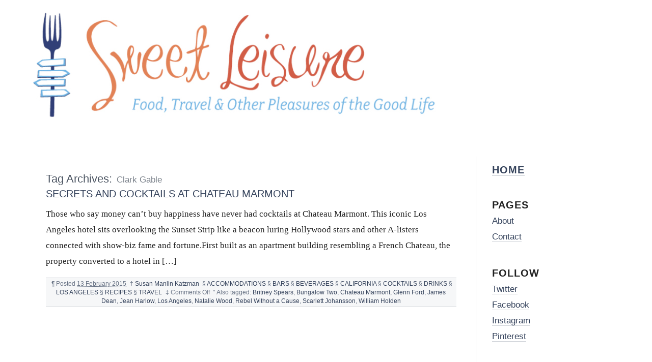

--- FILE ---
content_type: text/html; charset=UTF-8
request_url: https://www.sweetleisure.com/tag/clark-gable/
body_size: 15898
content:
<!DOCTYPE html PUBLIC "-//W3C//DTD XHTML 1.0 Transitional//EN" "http://www.w3.org/TR/xhtml1/DTD/xhtml1-transitional.dtd">
<html xmlns="http://www.w3.org/1999/xhtml" dir="ltr" lang="en-US"
	prefix="og: https://ogp.me/ns#" >
<head profile="http://gmpg.org/xfn/11">
<meta name="viewport" content="width=device-width, initial-scale=1.0, viewport-fit=cover"> 
	
	<meta http-equiv="content-type" content="text/html; charset=UTF-8" />
	<link rel="stylesheet" type="text/css" media="screen,projection" href="https://www.sweetleisure.com/wp-content/themes/blogtxt/style.css?v6" title="blog.txt" />
	<link rel="stylesheet" type="text/css" media="print" href="https://www.sweetleisure.com/wp-content/themes/blogtxt/print.css" />
	<link rel="alternate" type="application/rss+xml" href="https://www.sweetleisure.com/feed/" title="Sweet Leisure RSS feed" />
	<link rel="alternate" type="application/rss+xml" href="https://www.sweetleisure.com/comments/feed/" title="Sweet Leisure comments RSS feed" />
	<link rel="pingback" href="https://www.sweetleisure.com/xmlrpc.php" />


		<!-- All in One SEO 4.2.4 - aioseo.com -->
		<title>Clark Gable | Sweet Leisure</title>
		<meta name="robots" content="max-image-preview:large" />
		<link rel="canonical" href="https://www.sweetleisure.com/tag/clark-gable/" />
		<meta name="generator" content="All in One SEO (AIOSEO) 4.2.4 " />
		<script type="application/ld+json" class="aioseo-schema">
			{"@context":"https:\/\/schema.org","@graph":[{"@type":"WebSite","@id":"https:\/\/www.sweetleisure.com\/#website","url":"https:\/\/www.sweetleisure.com\/","name":"Sweet Leisure","description":"Food, Travel, Entertaining and Other Pleasures of the Good Life","inLanguage":"en-US","publisher":{"@id":"https:\/\/www.sweetleisure.com\/#organization"}},{"@type":"Organization","@id":"https:\/\/www.sweetleisure.com\/#organization","name":"Sweet Leisure","url":"https:\/\/www.sweetleisure.com\/"},{"@type":"BreadcrumbList","@id":"https:\/\/www.sweetleisure.com\/tag\/clark-gable\/#breadcrumblist","itemListElement":[{"@type":"ListItem","@id":"https:\/\/www.sweetleisure.com\/#listItem","position":1,"item":{"@type":"WebPage","@id":"https:\/\/www.sweetleisure.com\/","name":"Home","description":"Sweet Leisure brings you food, travel and the best of the best recipes from around the world to enhance the good life.","url":"https:\/\/www.sweetleisure.com\/"},"nextItem":"https:\/\/www.sweetleisure.com\/tag\/clark-gable\/#listItem"},{"@type":"ListItem","@id":"https:\/\/www.sweetleisure.com\/tag\/clark-gable\/#listItem","position":2,"item":{"@type":"WebPage","@id":"https:\/\/www.sweetleisure.com\/tag\/clark-gable\/","name":"Clark Gable","url":"https:\/\/www.sweetleisure.com\/tag\/clark-gable\/"},"previousItem":"https:\/\/www.sweetleisure.com\/#listItem"}]},{"@type":"CollectionPage","@id":"https:\/\/www.sweetleisure.com\/tag\/clark-gable\/#collectionpage","url":"https:\/\/www.sweetleisure.com\/tag\/clark-gable\/","name":"Clark Gable | Sweet Leisure","inLanguage":"en-US","isPartOf":{"@id":"https:\/\/www.sweetleisure.com\/#website"},"breadcrumb":{"@id":"https:\/\/www.sweetleisure.com\/tag\/clark-gable\/#breadcrumblist"}}]}
		</script>
		<!-- All in One SEO -->

<link rel='dns-prefetch' href='//s.w.org' />
<link rel="alternate" type="application/rss+xml" title="Sweet Leisure &raquo; Clark Gable Tag Feed" href="https://www.sweetleisure.com/tag/clark-gable/feed/" />
		<!-- This site uses the Google Analytics by ExactMetrics plugin v8.3.1 - Using Analytics tracking - https://www.exactmetrics.com/ -->
							<script src="//www.googletagmanager.com/gtag/js?id=G-LTR53NBYFN"  data-cfasync="false" data-wpfc-render="false" type="text/javascript" async></script>
			<script data-cfasync="false" data-wpfc-render="false" type="text/javascript">
				var em_version = '8.3.1';
				var em_track_user = true;
				var em_no_track_reason = '';
								var ExactMetricsDefaultLocations = {"page_location":"https:\/\/www.sweetleisure.com\/tag\/clark-gable\/"};
				if ( typeof ExactMetricsPrivacyGuardFilter === 'function' ) {
					var ExactMetricsLocations = (typeof ExactMetricsExcludeQuery === 'object') ? ExactMetricsPrivacyGuardFilter( ExactMetricsExcludeQuery ) : ExactMetricsPrivacyGuardFilter( ExactMetricsDefaultLocations );
				} else {
					var ExactMetricsLocations = (typeof ExactMetricsExcludeQuery === 'object') ? ExactMetricsExcludeQuery : ExactMetricsDefaultLocations;
				}

								var disableStrs = [
										'ga-disable-G-LTR53NBYFN',
									];

				/* Function to detect opted out users */
				function __gtagTrackerIsOptedOut() {
					for (var index = 0; index < disableStrs.length; index++) {
						if (document.cookie.indexOf(disableStrs[index] + '=true') > -1) {
							return true;
						}
					}

					return false;
				}

				/* Disable tracking if the opt-out cookie exists. */
				if (__gtagTrackerIsOptedOut()) {
					for (var index = 0; index < disableStrs.length; index++) {
						window[disableStrs[index]] = true;
					}
				}

				/* Opt-out function */
				function __gtagTrackerOptout() {
					for (var index = 0; index < disableStrs.length; index++) {
						document.cookie = disableStrs[index] + '=true; expires=Thu, 31 Dec 2099 23:59:59 UTC; path=/';
						window[disableStrs[index]] = true;
					}
				}

				if ('undefined' === typeof gaOptout) {
					function gaOptout() {
						__gtagTrackerOptout();
					}
				}
								window.dataLayer = window.dataLayer || [];

				window.ExactMetricsDualTracker = {
					helpers: {},
					trackers: {},
				};
				if (em_track_user) {
					function __gtagDataLayer() {
						dataLayer.push(arguments);
					}

					function __gtagTracker(type, name, parameters) {
						if (!parameters) {
							parameters = {};
						}

						if (parameters.send_to) {
							__gtagDataLayer.apply(null, arguments);
							return;
						}

						if (type === 'event') {
														parameters.send_to = exactmetrics_frontend.v4_id;
							var hookName = name;
							if (typeof parameters['event_category'] !== 'undefined') {
								hookName = parameters['event_category'] + ':' + name;
							}

							if (typeof ExactMetricsDualTracker.trackers[hookName] !== 'undefined') {
								ExactMetricsDualTracker.trackers[hookName](parameters);
							} else {
								__gtagDataLayer('event', name, parameters);
							}
							
						} else {
							__gtagDataLayer.apply(null, arguments);
						}
					}

					__gtagTracker('js', new Date());
					__gtagTracker('set', {
						'developer_id.dNDMyYj': true,
											});
					if ( ExactMetricsLocations.page_location ) {
						__gtagTracker('set', ExactMetricsLocations);
					}
										__gtagTracker('config', 'G-LTR53NBYFN', {"forceSSL":"true"} );
															window.gtag = __gtagTracker;										(function () {
						/* https://developers.google.com/analytics/devguides/collection/analyticsjs/ */
						/* ga and __gaTracker compatibility shim. */
						var noopfn = function () {
							return null;
						};
						var newtracker = function () {
							return new Tracker();
						};
						var Tracker = function () {
							return null;
						};
						var p = Tracker.prototype;
						p.get = noopfn;
						p.set = noopfn;
						p.send = function () {
							var args = Array.prototype.slice.call(arguments);
							args.unshift('send');
							__gaTracker.apply(null, args);
						};
						var __gaTracker = function () {
							var len = arguments.length;
							if (len === 0) {
								return;
							}
							var f = arguments[len - 1];
							if (typeof f !== 'object' || f === null || typeof f.hitCallback !== 'function') {
								if ('send' === arguments[0]) {
									var hitConverted, hitObject = false, action;
									if ('event' === arguments[1]) {
										if ('undefined' !== typeof arguments[3]) {
											hitObject = {
												'eventAction': arguments[3],
												'eventCategory': arguments[2],
												'eventLabel': arguments[4],
												'value': arguments[5] ? arguments[5] : 1,
											}
										}
									}
									if ('pageview' === arguments[1]) {
										if ('undefined' !== typeof arguments[2]) {
											hitObject = {
												'eventAction': 'page_view',
												'page_path': arguments[2],
											}
										}
									}
									if (typeof arguments[2] === 'object') {
										hitObject = arguments[2];
									}
									if (typeof arguments[5] === 'object') {
										Object.assign(hitObject, arguments[5]);
									}
									if ('undefined' !== typeof arguments[1].hitType) {
										hitObject = arguments[1];
										if ('pageview' === hitObject.hitType) {
											hitObject.eventAction = 'page_view';
										}
									}
									if (hitObject) {
										action = 'timing' === arguments[1].hitType ? 'timing_complete' : hitObject.eventAction;
										hitConverted = mapArgs(hitObject);
										__gtagTracker('event', action, hitConverted);
									}
								}
								return;
							}

							function mapArgs(args) {
								var arg, hit = {};
								var gaMap = {
									'eventCategory': 'event_category',
									'eventAction': 'event_action',
									'eventLabel': 'event_label',
									'eventValue': 'event_value',
									'nonInteraction': 'non_interaction',
									'timingCategory': 'event_category',
									'timingVar': 'name',
									'timingValue': 'value',
									'timingLabel': 'event_label',
									'page': 'page_path',
									'location': 'page_location',
									'title': 'page_title',
									'referrer' : 'page_referrer',
								};
								for (arg in args) {
																		if (!(!args.hasOwnProperty(arg) || !gaMap.hasOwnProperty(arg))) {
										hit[gaMap[arg]] = args[arg];
									} else {
										hit[arg] = args[arg];
									}
								}
								return hit;
							}

							try {
								f.hitCallback();
							} catch (ex) {
							}
						};
						__gaTracker.create = newtracker;
						__gaTracker.getByName = newtracker;
						__gaTracker.getAll = function () {
							return [];
						};
						__gaTracker.remove = noopfn;
						__gaTracker.loaded = true;
						window['__gaTracker'] = __gaTracker;
					})();
									} else {
										console.log("");
					(function () {
						function __gtagTracker() {
							return null;
						}

						window['__gtagTracker'] = __gtagTracker;
						window['gtag'] = __gtagTracker;
					})();
									}
			</script>
				<!-- / Google Analytics by ExactMetrics -->
		<script type="text/javascript">
window._wpemojiSettings = {"baseUrl":"https:\/\/s.w.org\/images\/core\/emoji\/14.0.0\/72x72\/","ext":".png","svgUrl":"https:\/\/s.w.org\/images\/core\/emoji\/14.0.0\/svg\/","svgExt":".svg","source":{"concatemoji":"https:\/\/www.sweetleisure.com\/wp-includes\/js\/wp-emoji-release.min.js?ver=6.0.11"}};
/*! This file is auto-generated */
!function(e,a,t){var n,r,o,i=a.createElement("canvas"),p=i.getContext&&i.getContext("2d");function s(e,t){var a=String.fromCharCode,e=(p.clearRect(0,0,i.width,i.height),p.fillText(a.apply(this,e),0,0),i.toDataURL());return p.clearRect(0,0,i.width,i.height),p.fillText(a.apply(this,t),0,0),e===i.toDataURL()}function c(e){var t=a.createElement("script");t.src=e,t.defer=t.type="text/javascript",a.getElementsByTagName("head")[0].appendChild(t)}for(o=Array("flag","emoji"),t.supports={everything:!0,everythingExceptFlag:!0},r=0;r<o.length;r++)t.supports[o[r]]=function(e){if(!p||!p.fillText)return!1;switch(p.textBaseline="top",p.font="600 32px Arial",e){case"flag":return s([127987,65039,8205,9895,65039],[127987,65039,8203,9895,65039])?!1:!s([55356,56826,55356,56819],[55356,56826,8203,55356,56819])&&!s([55356,57332,56128,56423,56128,56418,56128,56421,56128,56430,56128,56423,56128,56447],[55356,57332,8203,56128,56423,8203,56128,56418,8203,56128,56421,8203,56128,56430,8203,56128,56423,8203,56128,56447]);case"emoji":return!s([129777,127995,8205,129778,127999],[129777,127995,8203,129778,127999])}return!1}(o[r]),t.supports.everything=t.supports.everything&&t.supports[o[r]],"flag"!==o[r]&&(t.supports.everythingExceptFlag=t.supports.everythingExceptFlag&&t.supports[o[r]]);t.supports.everythingExceptFlag=t.supports.everythingExceptFlag&&!t.supports.flag,t.DOMReady=!1,t.readyCallback=function(){t.DOMReady=!0},t.supports.everything||(n=function(){t.readyCallback()},a.addEventListener?(a.addEventListener("DOMContentLoaded",n,!1),e.addEventListener("load",n,!1)):(e.attachEvent("onload",n),a.attachEvent("onreadystatechange",function(){"complete"===a.readyState&&t.readyCallback()})),(e=t.source||{}).concatemoji?c(e.concatemoji):e.wpemoji&&e.twemoji&&(c(e.twemoji),c(e.wpemoji)))}(window,document,window._wpemojiSettings);
</script>
<style type="text/css">
img.wp-smiley,
img.emoji {
	display: inline !important;
	border: none !important;
	box-shadow: none !important;
	height: 1em !important;
	width: 1em !important;
	margin: 0 0.07em !important;
	vertical-align: -0.1em !important;
	background: none !important;
	padding: 0 !important;
}
</style>
	<link rel='stylesheet' id='wp-block-library-css'  href='https://www.sweetleisure.com/wp-includes/css/dist/block-library/style.min.css?ver=6.0.11' type='text/css' media='all' />
<style id='global-styles-inline-css' type='text/css'>
body{--wp--preset--color--black: #000000;--wp--preset--color--cyan-bluish-gray: #abb8c3;--wp--preset--color--white: #ffffff;--wp--preset--color--pale-pink: #f78da7;--wp--preset--color--vivid-red: #cf2e2e;--wp--preset--color--luminous-vivid-orange: #ff6900;--wp--preset--color--luminous-vivid-amber: #fcb900;--wp--preset--color--light-green-cyan: #7bdcb5;--wp--preset--color--vivid-green-cyan: #00d084;--wp--preset--color--pale-cyan-blue: #8ed1fc;--wp--preset--color--vivid-cyan-blue: #0693e3;--wp--preset--color--vivid-purple: #9b51e0;--wp--preset--gradient--vivid-cyan-blue-to-vivid-purple: linear-gradient(135deg,rgba(6,147,227,1) 0%,rgb(155,81,224) 100%);--wp--preset--gradient--light-green-cyan-to-vivid-green-cyan: linear-gradient(135deg,rgb(122,220,180) 0%,rgb(0,208,130) 100%);--wp--preset--gradient--luminous-vivid-amber-to-luminous-vivid-orange: linear-gradient(135deg,rgba(252,185,0,1) 0%,rgba(255,105,0,1) 100%);--wp--preset--gradient--luminous-vivid-orange-to-vivid-red: linear-gradient(135deg,rgba(255,105,0,1) 0%,rgb(207,46,46) 100%);--wp--preset--gradient--very-light-gray-to-cyan-bluish-gray: linear-gradient(135deg,rgb(238,238,238) 0%,rgb(169,184,195) 100%);--wp--preset--gradient--cool-to-warm-spectrum: linear-gradient(135deg,rgb(74,234,220) 0%,rgb(151,120,209) 20%,rgb(207,42,186) 40%,rgb(238,44,130) 60%,rgb(251,105,98) 80%,rgb(254,248,76) 100%);--wp--preset--gradient--blush-light-purple: linear-gradient(135deg,rgb(255,206,236) 0%,rgb(152,150,240) 100%);--wp--preset--gradient--blush-bordeaux: linear-gradient(135deg,rgb(254,205,165) 0%,rgb(254,45,45) 50%,rgb(107,0,62) 100%);--wp--preset--gradient--luminous-dusk: linear-gradient(135deg,rgb(255,203,112) 0%,rgb(199,81,192) 50%,rgb(65,88,208) 100%);--wp--preset--gradient--pale-ocean: linear-gradient(135deg,rgb(255,245,203) 0%,rgb(182,227,212) 50%,rgb(51,167,181) 100%);--wp--preset--gradient--electric-grass: linear-gradient(135deg,rgb(202,248,128) 0%,rgb(113,206,126) 100%);--wp--preset--gradient--midnight: linear-gradient(135deg,rgb(2,3,129) 0%,rgb(40,116,252) 100%);--wp--preset--duotone--dark-grayscale: url('#wp-duotone-dark-grayscale');--wp--preset--duotone--grayscale: url('#wp-duotone-grayscale');--wp--preset--duotone--purple-yellow: url('#wp-duotone-purple-yellow');--wp--preset--duotone--blue-red: url('#wp-duotone-blue-red');--wp--preset--duotone--midnight: url('#wp-duotone-midnight');--wp--preset--duotone--magenta-yellow: url('#wp-duotone-magenta-yellow');--wp--preset--duotone--purple-green: url('#wp-duotone-purple-green');--wp--preset--duotone--blue-orange: url('#wp-duotone-blue-orange');--wp--preset--font-size--small: 13px;--wp--preset--font-size--medium: 20px;--wp--preset--font-size--large: 36px;--wp--preset--font-size--x-large: 42px;}.has-black-color{color: var(--wp--preset--color--black) !important;}.has-cyan-bluish-gray-color{color: var(--wp--preset--color--cyan-bluish-gray) !important;}.has-white-color{color: var(--wp--preset--color--white) !important;}.has-pale-pink-color{color: var(--wp--preset--color--pale-pink) !important;}.has-vivid-red-color{color: var(--wp--preset--color--vivid-red) !important;}.has-luminous-vivid-orange-color{color: var(--wp--preset--color--luminous-vivid-orange) !important;}.has-luminous-vivid-amber-color{color: var(--wp--preset--color--luminous-vivid-amber) !important;}.has-light-green-cyan-color{color: var(--wp--preset--color--light-green-cyan) !important;}.has-vivid-green-cyan-color{color: var(--wp--preset--color--vivid-green-cyan) !important;}.has-pale-cyan-blue-color{color: var(--wp--preset--color--pale-cyan-blue) !important;}.has-vivid-cyan-blue-color{color: var(--wp--preset--color--vivid-cyan-blue) !important;}.has-vivid-purple-color{color: var(--wp--preset--color--vivid-purple) !important;}.has-black-background-color{background-color: var(--wp--preset--color--black) !important;}.has-cyan-bluish-gray-background-color{background-color: var(--wp--preset--color--cyan-bluish-gray) !important;}.has-white-background-color{background-color: var(--wp--preset--color--white) !important;}.has-pale-pink-background-color{background-color: var(--wp--preset--color--pale-pink) !important;}.has-vivid-red-background-color{background-color: var(--wp--preset--color--vivid-red) !important;}.has-luminous-vivid-orange-background-color{background-color: var(--wp--preset--color--luminous-vivid-orange) !important;}.has-luminous-vivid-amber-background-color{background-color: var(--wp--preset--color--luminous-vivid-amber) !important;}.has-light-green-cyan-background-color{background-color: var(--wp--preset--color--light-green-cyan) !important;}.has-vivid-green-cyan-background-color{background-color: var(--wp--preset--color--vivid-green-cyan) !important;}.has-pale-cyan-blue-background-color{background-color: var(--wp--preset--color--pale-cyan-blue) !important;}.has-vivid-cyan-blue-background-color{background-color: var(--wp--preset--color--vivid-cyan-blue) !important;}.has-vivid-purple-background-color{background-color: var(--wp--preset--color--vivid-purple) !important;}.has-black-border-color{border-color: var(--wp--preset--color--black) !important;}.has-cyan-bluish-gray-border-color{border-color: var(--wp--preset--color--cyan-bluish-gray) !important;}.has-white-border-color{border-color: var(--wp--preset--color--white) !important;}.has-pale-pink-border-color{border-color: var(--wp--preset--color--pale-pink) !important;}.has-vivid-red-border-color{border-color: var(--wp--preset--color--vivid-red) !important;}.has-luminous-vivid-orange-border-color{border-color: var(--wp--preset--color--luminous-vivid-orange) !important;}.has-luminous-vivid-amber-border-color{border-color: var(--wp--preset--color--luminous-vivid-amber) !important;}.has-light-green-cyan-border-color{border-color: var(--wp--preset--color--light-green-cyan) !important;}.has-vivid-green-cyan-border-color{border-color: var(--wp--preset--color--vivid-green-cyan) !important;}.has-pale-cyan-blue-border-color{border-color: var(--wp--preset--color--pale-cyan-blue) !important;}.has-vivid-cyan-blue-border-color{border-color: var(--wp--preset--color--vivid-cyan-blue) !important;}.has-vivid-purple-border-color{border-color: var(--wp--preset--color--vivid-purple) !important;}.has-vivid-cyan-blue-to-vivid-purple-gradient-background{background: var(--wp--preset--gradient--vivid-cyan-blue-to-vivid-purple) !important;}.has-light-green-cyan-to-vivid-green-cyan-gradient-background{background: var(--wp--preset--gradient--light-green-cyan-to-vivid-green-cyan) !important;}.has-luminous-vivid-amber-to-luminous-vivid-orange-gradient-background{background: var(--wp--preset--gradient--luminous-vivid-amber-to-luminous-vivid-orange) !important;}.has-luminous-vivid-orange-to-vivid-red-gradient-background{background: var(--wp--preset--gradient--luminous-vivid-orange-to-vivid-red) !important;}.has-very-light-gray-to-cyan-bluish-gray-gradient-background{background: var(--wp--preset--gradient--very-light-gray-to-cyan-bluish-gray) !important;}.has-cool-to-warm-spectrum-gradient-background{background: var(--wp--preset--gradient--cool-to-warm-spectrum) !important;}.has-blush-light-purple-gradient-background{background: var(--wp--preset--gradient--blush-light-purple) !important;}.has-blush-bordeaux-gradient-background{background: var(--wp--preset--gradient--blush-bordeaux) !important;}.has-luminous-dusk-gradient-background{background: var(--wp--preset--gradient--luminous-dusk) !important;}.has-pale-ocean-gradient-background{background: var(--wp--preset--gradient--pale-ocean) !important;}.has-electric-grass-gradient-background{background: var(--wp--preset--gradient--electric-grass) !important;}.has-midnight-gradient-background{background: var(--wp--preset--gradient--midnight) !important;}.has-small-font-size{font-size: var(--wp--preset--font-size--small) !important;}.has-medium-font-size{font-size: var(--wp--preset--font-size--medium) !important;}.has-large-font-size{font-size: var(--wp--preset--font-size--large) !important;}.has-x-large-font-size{font-size: var(--wp--preset--font-size--x-large) !important;}
</style>
<link rel='stylesheet' id='cforms2-css'  href='https://www.sweetleisure.com/wp-content/plugins/cforms2/styling/cforms.css?ver=15.0.4' type='text/css' media='all' />
<script type='text/javascript' src='https://www.sweetleisure.com/wp-content/plugins/google-analytics-dashboard-for-wp/assets/js/frontend-gtag.min.js?ver=8.3.1' id='exactmetrics-frontend-script-js'></script>
<script data-cfasync="false" data-wpfc-render="false" type="text/javascript" id='exactmetrics-frontend-script-js-extra'>/* <![CDATA[ */
var exactmetrics_frontend = {"js_events_tracking":"true","download_extensions":"zip,mp3,mpeg,pdf,docx,pptx,xlsx,rar","inbound_paths":"[{\"path\":\"\\\/go\\\/\",\"label\":\"affiliate\"},{\"path\":\"\\\/recommend\\\/\",\"label\":\"affiliate\"}]","home_url":"https:\/\/www.sweetleisure.com","hash_tracking":"false","v4_id":"G-LTR53NBYFN"};/* ]]> */
</script>
<script type='text/javascript' src='https://www.sweetleisure.com/wp-includes/js/jquery/jquery.min.js?ver=3.6.0' id='jquery-core-js'></script>
<script type='text/javascript' src='https://www.sweetleisure.com/wp-includes/js/jquery/jquery-migrate.min.js?ver=3.3.2' id='jquery-migrate-js'></script>
<script type='text/javascript' id='cforms2-js-extra'>
/* <![CDATA[ */
var cforms2_ajax = {"url":"https:\/\/www.sweetleisure.com\/wp-admin\/admin-ajax.php","nonces":{"submitcform":"87357fa42a"}};
/* ]]> */
</script>
<script type='text/javascript' src='https://www.sweetleisure.com/wp-content/plugins/cforms2/js/cforms.js?ver=15.0.4' id='cforms2-js'></script>
<link rel="https://api.w.org/" href="https://www.sweetleisure.com/wp-json/" /><link rel="alternate" type="application/json" href="https://www.sweetleisure.com/wp-json/wp/v2/tags/819" /><link rel="EditURI" type="application/rsd+xml" title="RSD" href="https://www.sweetleisure.com/xmlrpc.php?rsd" />
<link rel="wlwmanifest" type="application/wlwmanifest+xml" href="https://www.sweetleisure.com/wp-includes/wlwmanifest.xml" /> 
<meta name="generator" content="WordPress 6.0.11" />
	<link rel="stylesheet" type="text/css" media="screen,projection" href="https://www.sweetleisure.com/wp-content/themes/blogtxt/layouts/2c-r.css" />

<style type="text/css" media="screen,projection">
/*<![CDATA[*/
/* CSS inserted by blog.txt theme options */
	body{font-size:80%;}
	body,div.comments h3.comment-header span.comment-count,div.entry-content ul.xoxo li.hentry span.entry-title{font-family:georgia,times,serif;}
	div#wrapper{width:80em;}
	div.hfeed .entry-title,div.hfeed .page-title,div.comments h3,div.entry-content h2,div.entry-content h3,div.entry-content h4,div.entry-content h5,div.entry-content h6,div#header div#blog-description,div#header div.archive-description{font-family:arial,helvetica,sans-serif;}
	div#header h1#blog-title,div.sidebar ul li h3{font-family:&#039;times new roman&#039;,times,serif;}
	body input#s,div.entry-content div.page-link,div.entry-content p.attachment-name,div.entry-content q,div.comments ol.commentlist q,div.formcontainer div.form-input input,div.formcontainer div.form-textarea textarea,div.hentry div.entry-meta,div.sidebar{font-family:verdana,geneva,sans-serif;}
	div.hfeed div.hentry{text-align:left;}
	body div#wrapper{margin:5em 0 0 7em;}
/*]]>*/
</style>

</head>

<body data-rsssl=1 class="wordpress y2026 m01 d16 h09 archive">
<div id="logo"><a href="/"><img src="https://www.sweetleisure.com/wp-content/themes/blogtxt/images/logo.gif"/></a></div>
<div id="wrapper">
	<div id="container">
		<div id="content">	
			<div class="access"><span class="content-access"><a href="#content" title="Skip to content">Skip to content</a></span></div>

			<div id="globalnav"><ul id="menu"><li class="page_item_home home-link"><a href="https://www.sweetleisure.com/" title="Sweet Leisure" rel="home">Home</a></li><li class="page_item page-item-2"><a href="https://www.sweetleisure.com/about/">About</a></li><li class="page_item page-item-60"><a href="https://www.sweetleisure.com/contact/">Contact</a></li><li class="page_item page-item-375"><a href="https://www.sweetleisure.com/right-column/">#375 (no title)</a></li></ul></div>

			<div class="hfeed">

			<h2 class="page-title"><span class="archive-meta">Tag Archives:</span> <span class="page-subtitle">Clark Gable</span></h2>


				<div id="post-5271" class="hentry p1 post publish author-susan category-accommodations category-bars category-beverages category-california category-cocktails category-drinks category-los-angeles-california category-recipes category-travel y2015 m02 d13 h06">
					<h3 class="entry-title"><a href="https://www.sweetleisure.com/2015/02/secrets-and-cocktails-at-chateau-marmont/" title="Permalink to SECRETS AND COCKTAILS AT CHATEAU MARMONT" rel="bookmark">SECRETS AND COCKTAILS AT CHATEAU MARMONT</a></h3>
					<div class="entry-content">
<p>Those who say money can’t buy happiness have never had cocktails at Chateau Marmont. This iconic Los Angeles hotel sits overlooking the Sunset Strip like a beacon luring Hollywood stars and other A-listers connected with show-biz fame and fortune.First built as an apartment building resembling a French Chateau, the property converted to a hotel in [&hellip;]</p>

					</div>
					<div class="entry-meta">
						<span class="meta-sep">&para;</span>
						<span class="entry-date">Posted <abbr class="published" title="2015-02-13T11:16:16-0500">13 February 2015</abbr></span>
						<span class="meta-sep">&dagger;</span> <span class="entry-author author vcard"><a class="url fn" href="https://www.sweetleisure.com/author/susan/" title="View all posts by Susan Manlin Katzman">Susan Manlin Katzman</a></span>						
						<span class="meta-sep">&sect;</span>
						<span class="entry-category"><a href="https://www.sweetleisure.com/category/accommodations/" rel="category tag">ACCOMMODATIONS</a> &sect; <a href="https://www.sweetleisure.com/category/bars/" rel="category tag">BARS</a> &sect; <a href="https://www.sweetleisure.com/category/beverages/" rel="category tag">BEVERAGES</a> &sect; <a href="https://www.sweetleisure.com/category/california/" rel="category tag">CALIFORNIA</a> &sect; <a href="https://www.sweetleisure.com/category/cocktails/" rel="category tag">COCKTAILS</a> &sect; <a href="https://www.sweetleisure.com/category/drinks/" rel="category tag">DRINKS</a> &sect; <a href="https://www.sweetleisure.com/category/california/los-angeles-california/" rel="category tag">LOS ANGELES</a> &sect; <a href="https://www.sweetleisure.com/category/recipes/" rel="category tag">RECIPES</a> &sect; <a href="https://www.sweetleisure.com/category/travel/" rel="category tag">TRAVEL</a></span>
						<span class="meta-sep">&Dagger;</span>
						<span class="entry-comments"><span>Comments Off<span class="screen-reader-text"> on SECRETS AND COCKTAILS AT CHATEAU MARMONT</span></span></span>
						<span class="meta-sep">&deg;</span>
						<span class="tag-links">Also tagged: <a href="https://www.sweetleisure.com/tag/britney-spears/" rel="tag">Britney Spears</a>, <a href="https://www.sweetleisure.com/tag/bungalow-two/" rel="tag">Bungalow Two</a>, <a href="https://www.sweetleisure.com/tag/chateau-marmont/" rel="tag">Chateau Marmont</a>, <a href="https://www.sweetleisure.com/tag/glenn-ford/" rel="tag">Glenn Ford</a>, <a href="https://www.sweetleisure.com/tag/james-dean/" rel="tag">James Dean</a>, <a href="https://www.sweetleisure.com/tag/jean-harlow/" rel="tag">Jean Harlow</a>, <a href="https://www.sweetleisure.com/tag/los-angeles/" rel="tag">Los Angeles</a>, <a href="https://www.sweetleisure.com/tag/natalie-wood/" rel="tag">Natalie Wood</a>, <a href="https://www.sweetleisure.com/tag/rebel-without-a-cause/" rel="tag">Rebel Without a Cause</a>, <a href="https://www.sweetleisure.com/tag/scarlett-johansson/" rel="tag">Scarlett Johansson</a>, <a href="https://www.sweetleisure.com/tag/william-holden/" rel="tag">William Holden</a></span>
					</div>
				</div><!-- .post -->


				<div id="nav-below" class="navigation">
					<div class="nav-previous"></div>
					<div class="nav-next"></div>
				</div>

			</div><!-- .hfeed -->
		</div><!-- #content -->
	</div><!-- #container -->

	<div id="sidebar-container">
		<div>
			<div id="primary" class="sidebar">
				<ul>
						<li id="home_link" class="widget widget_home_link">				<h3 class='widgettitle'><a href="https://www.sweetleisure.com/" title="Sweet Leisure" rel="home">Home</a></h3>
			</li>
<li id="pages-3" class="widget widget_pages"><h3 class='widgettitle'>Pages</h3>

			<ul>
				<li class="page_item page-item-2"><a href="https://www.sweetleisure.com/about/">About</a></li>
<li class="page_item page-item-60"><a href="https://www.sweetleisure.com/contact/">Contact</a></li>
			</ul>

			</li>
<li id="text-3" class="widget widget_text"><h3 class='widgettitle'>Follow</h3>
			<div class="textwidget"><p><a href="http://twitter.com/#!/sweetleisure" target="_blank" rel="noopener">Twitter</a><br />
<a href="http://www.facebook.com/sweetleisure" target="_blank" rel="noopener">Facebook</a><br />
<a href="https://instagram.com/sweetleisure/" target="_blank" rel="noopener">Instagram</a><br />
<a href="https://www.pinterest.com/sweetleisure/" target="_blank" rel="noopener">Pinterest</a></p>
</div>
		</li>
		<li id="rss_links" class="widget widget_rss_links">			<h3 class='widgettitle'>RSS</h3>
			<ul>
				<li><a href="https://www.sweetleisure.com/feed/" title="Sweet Leisure Posts RSS feed" rel="alternate" type="application/rss+xml">All posts</a></li>
				<li><a href="https://www.sweetleisure.com/comments/feed/" title="Sweet Leisure Comments RSS feed" rel="alternate" type="application/rss+xml">All comments</a></li>
			</ul>
		</li>
<li id="search-3" class="widget widget_search"><h3 class='widgettitle'>Search</h3>
<form role="search" method="get" id="searchform" class="searchform" action="https://www.sweetleisure.com/">
				<div>
					<label class="screen-reader-text" for="s">Search for:</label>
					<input type="text" value="" name="s" id="s" />
					<input type="submit" id="searchsubmit" value="Search" />
				</div>
			</form></li>
<li id="categories-3" class="widget widget_categories"><h3 class='widgettitle'>Categories</h3>

			<ul>
					<li class="cat-item cat-item-423"><a href="https://www.sweetleisure.com/category/accommodations/">ACCOMMODATIONS</a>
</li>
	<li class="cat-item cat-item-610"><a href="https://www.sweetleisure.com/category/africa/">AFRICA</a>
</li>
	<li class="cat-item cat-item-285"><a href="https://www.sweetleisure.com/category/airlines/">AIRLINES</a>
</li>
	<li class="cat-item cat-item-159"><a href="https://www.sweetleisure.com/category/airports/">AIRPORTS</a>
</li>
	<li class="cat-item cat-item-486"><a href="https://www.sweetleisure.com/category/alabama-2/">ALABAMA</a>
</li>
	<li class="cat-item cat-item-715"><a href="https://www.sweetleisure.com/category/michigan-2/ann-arbor-michigan-2/">ANN ARBOR</a>
</li>
	<li class="cat-item cat-item-717"><a href="https://www.sweetleisure.com/category/belgium-2/antwerp/">ANTWERP</a>
</li>
	<li class="cat-item cat-item-1456"><a href="https://www.sweetleisure.com/category/state-parks/anza-borrego-desert-state-park/">ANZA-BORREGO DESERT STATE PARK</a>
</li>
	<li class="cat-item cat-item-52"><a href="https://www.sweetleisure.com/category/florida/apalachicola/">APALACHICOLA</a>
</li>
	<li class="cat-item cat-item-346"><a href="https://www.sweetleisure.com/category/appetizers/">APPETIZERS</a>
</li>
	<li class="cat-item cat-item-1143"><a href="https://www.sweetleisure.com/category/national-parks/arches/">ARCHES</a>
</li>
	<li class="cat-item cat-item-1264"><a href="https://www.sweetleisure.com/category/architecture/">ARCHITECTURE</a>
</li>
	<li class="cat-item cat-item-853"><a href="https://www.sweetleisure.com/category/arizona/">ARIZONA</a>
</li>
	<li class="cat-item cat-item-543"><a href="https://www.sweetleisure.com/category/arkansas/">ARKANSAS</a>
</li>
	<li class="cat-item cat-item-1104"><a href="https://www.sweetleisure.com/category/art/">ART</a>
</li>
	<li class="cat-item cat-item-1157"><a href="https://www.sweetleisure.com/category/colorado/aspen/">ASPEN</a>
</li>
	<li class="cat-item cat-item-916"><a href="https://www.sweetleisure.com/category/texas/austin/">Austin</a>
</li>
	<li class="cat-item cat-item-1228"><a href="https://www.sweetleisure.com/category/bahamas/">BAHAMAS</a>
</li>
	<li class="cat-item cat-item-882"><a href="https://www.sweetleisure.com/category/barbecue-2/">BARBECUE</a>
</li>
	<li class="cat-item cat-item-1357"><a href="https://www.sweetleisure.com/category/spain/barcelona/">BARCELONA</a>
</li>
	<li class="cat-item cat-item-1166"><a href="https://www.sweetleisure.com/category/cruising/barging/">BARGING</a>
</li>
	<li class="cat-item cat-item-693"><a href="https://www.sweetleisure.com/category/bars/">BARS</a>
</li>
	<li class="cat-item cat-item-650"><a href="https://www.sweetleisure.com/category/beach-2/">BEACH</a>
</li>
	<li class="cat-item cat-item-1713"><a href="https://www.sweetleisure.com/category/vegetables/beans/">BEANS</a>
</li>
	<li class="cat-item cat-item-1563"><a href="https://www.sweetleisure.com/category/beef/">BEEF</a>
</li>
	<li class="cat-item cat-item-482"><a href="https://www.sweetleisure.com/category/beverages/beer-beverages/">BEER</a>
</li>
	<li class="cat-item cat-item-480"><a href="https://www.sweetleisure.com/category/belgium-2/">BELGIUM</a>
</li>
	<li class="cat-item cat-item-743"><a href="https://www.sweetleisure.com/category/germany/berlin/">BERLIN</a>
</li>
	<li class="cat-item cat-item-1319"><a href="https://www.sweetleisure.com/category/best/">BEST</a>
</li>
	<li class="cat-item cat-item-479"><a href="https://www.sweetleisure.com/category/beverages/">BEVERAGES</a>
</li>
	<li class="cat-item cat-item-154"><a href="https://www.sweetleisure.com/category/books/">BOOKS</a>
</li>
	<li class="cat-item cat-item-1827"><a href="https://www.sweetleisure.com/category/missouri/bourbon-missouri/">BOURBON</a>
</li>
	<li class="cat-item cat-item-1773"><a href="https://www.sweetleisure.com/category/beverages/bourbon/">BOURBON</a>
</li>
	<li class="cat-item cat-item-19"><a href="https://www.sweetleisure.com/category/breads/">BREADS</a>
</li>
	<li class="cat-item cat-item-44"><a href="https://www.sweetleisure.com/category/breakfast/">BREAKFAST</a>
</li>
	<li class="cat-item cat-item-644"><a href="https://www.sweetleisure.com/category/islands/british-virgin-islands/">BRITISH VIRGIN ISLANDS</a>
</li>
	<li class="cat-item cat-item-918"><a href="https://www.sweetleisure.com/category/new-york/brooklyn/">BROOKLYN</a>
</li>
	<li class="cat-item cat-item-759"><a href="https://www.sweetleisure.com/category/belgium-2/brugge/">BRUGGE</a>
</li>
	<li class="cat-item cat-item-287"><a href="https://www.sweetleisure.com/category/brunch/">BRUNCH</a>
</li>
	<li class="cat-item cat-item-481"><a href="https://www.sweetleisure.com/category/belgium-2/brussels-belgium-2/">BRUSSELS</a>
</li>
	<li class="cat-item cat-item-1201"><a href="https://www.sweetleisure.com/category/vegetables/brussels-sprouts/">BRUSSELS SPROUTS</a>
</li>
	<li class="cat-item cat-item-469"><a href="https://www.sweetleisure.com/category/france-2/burgundy/">BURGUNDY</a>
</li>
	<li class="cat-item cat-item-950"><a href="https://www.sweetleisure.com/category/spain/caceres/">CACERES</a>
</li>
	<li class="cat-item cat-item-605"><a href="https://www.sweetleisure.com/category/cake-2/">CAKE</a>
</li>
	<li class="cat-item cat-item-444"><a href="https://www.sweetleisure.com/category/california/">CALIFORNIA</a>
</li>
	<li class="cat-item cat-item-1167"><a href="https://www.sweetleisure.com/category/france-2/canals/">CANALS</a>
</li>
	<li class="cat-item cat-item-126"><a href="https://www.sweetleisure.com/category/candy/">CANDY</a>
</li>
	<li class="cat-item cat-item-1144"><a href="https://www.sweetleisure.com/category/national-parks/canyon-land/">CANYON LAND</a>
</li>
	<li class="cat-item cat-item-1116"><a href="https://www.sweetleisure.com/category/national-parks/canyon-of-the-ancients-national-monument/">CANYON OF THE ANCIENTS NATIONAL MONUMENT</a>
</li>
	<li class="cat-item cat-item-643"><a href="https://www.sweetleisure.com/category/caribbean/">CARIBBEAN</a>
</li>
	<li class="cat-item cat-item-1096"><a href="https://www.sweetleisure.com/category/casinos/">CASINOS</a>
</li>
	<li class="cat-item cat-item-980"><a href="https://www.sweetleisure.com/category/vegetables/cauliflower/">CAULIFLOWER</a>
</li>
	<li class="cat-item cat-item-134"><a href="https://www.sweetleisure.com/category/cheese/">CHEESE</a>
</li>
	<li class="cat-item cat-item-40"><a href="https://www.sweetleisure.com/category/chocolate/">CHOCOLATE</a>
</li>
	<li class="cat-item cat-item-1341"><a href="https://www.sweetleisure.com/category/holidays/christmas/">CHRISTMAS</a>
</li>
	<li class="cat-item cat-item-1386"><a href="https://www.sweetleisure.com/category/ohio/cincinnati/">CINCINNATI</a>
</li>
	<li class="cat-item cat-item-255"><a href="https://www.sweetleisure.com/category/cocktails/">COCKTAILS</a>
</li>
	<li class="cat-item cat-item-702"><a href="https://www.sweetleisure.com/category/wyoming/cody/">CODY</a>
</li>
	<li class="cat-item cat-item-8"><a href="https://www.sweetleisure.com/category/coffee/">COFFEE</a>
</li>
	<li class="cat-item cat-item-483"><a href="https://www.sweetleisure.com/category/colorado/">COLORADO</a>
</li>
	<li class="cat-item cat-item-468"><a href="https://www.sweetleisure.com/category/missouri/columbia/">COLUMBIA</a>
</li>
	<li class="cat-item cat-item-133"><a href="https://www.sweetleisure.com/category/condiments/">CONDIMENTS</a>
</li>
	<li class="cat-item cat-item-227"><a href="https://www.sweetleisure.com/category/cookbook-reviews/">COOKBOOK REVIEWS</a>
</li>
	<li class="cat-item cat-item-90"><a href="https://www.sweetleisure.com/category/cookies/">COOKIES</a>
</li>
	<li class="cat-item cat-item-1114"><a href="https://www.sweetleisure.com/category/colorado/cortez/">CORTEZ</a>
</li>
	<li class="cat-item cat-item-33"><a href="https://www.sweetleisure.com/category/cruising/">CRUISING</a>
</li>
	<li class="cat-item cat-item-761"><a href="https://www.sweetleisure.com/category/czech-republic/">CZECH REPUBLIC</a>
</li>
	<li class="cat-item cat-item-664"><a href="https://www.sweetleisure.com/category/louisiana-2/darrow/">DARROW</a>
</li>
	<li class="cat-item cat-item-659"><a href="https://www.sweetleisure.com/category/iowa/davenport/">DAVENPORT</a>
</li>
	<li class="cat-item cat-item-484"><a href="https://www.sweetleisure.com/category/colorado/denver/">DENVER</a>
</li>
	<li class="cat-item cat-item-37"><a href="https://www.sweetleisure.com/category/cakes-brownies-cookies/">DESSERTS</a>
</li>
	<li class="cat-item cat-item-34"><a href="https://www.sweetleisure.com/category/dieting/">DIETS</a>
</li>
	<li class="cat-item cat-item-1431"><a href="https://www.sweetleisure.com/category/germany/dresden/">DRESDEN</a>
</li>
	<li class="cat-item cat-item-13"><a href="https://www.sweetleisure.com/category/drinks/">DRINKS</a>
</li>
	<li class="cat-item cat-item-1019"><a href="https://www.sweetleisure.com/category/holidays/easter/">EASTER</a>
</li>
	<li class="cat-item cat-item-466"><a href="https://www.sweetleisure.com/category/england/">ENGLAND</a>
</li>
	<li class="cat-item cat-item-57"><a href="https://www.sweetleisure.com/category/entertaining/">ENTERTAINING</a>
</li>
	<li class="cat-item cat-item-14"><a href="https://www.sweetleisure.com/category/entrees/">ENTREES</a>
</li>
	<li class="cat-item cat-item-1540"><a href="https://www.sweetleisure.com/category/favorite-recipes-famous-people/">FAVORITE RECIPES/FAMOUS PEOPLE</a>
</li>
	<li class="cat-item cat-item-514"><a href="https://www.sweetleisure.com/category/florida/">FLORIDA</a>
</li>
	<li class="cat-item cat-item-1595"><a href="https://www.sweetleisure.com/category/florida/florida-keys/">FLORIDA KEYS</a>
</li>
	<li class="cat-item cat-item-778"><a href="https://www.sweetleisure.com/category/florida/fort-lauderdale/">FORT LAUDERDALE</a>
</li>
	<li class="cat-item cat-item-449"><a href="https://www.sweetleisure.com/category/france-2/">FRANCE</a>
</li>
	<li class="cat-item cat-item-595"><a href="https://www.sweetleisure.com/category/germany/friedrichsruhe/">Friedrichsruhe</a>
</li>
	<li class="cat-item cat-item-1320"><a href="https://www.sweetleisure.com/category/best/frozen-custard/">FROZEN CUSTARD</a>
</li>
	<li class="cat-item cat-item-657"><a href="https://www.sweetleisure.com/category/illinois/galena/">GALENA</a>
</li>
	<li class="cat-item cat-item-1813"><a href="https://www.sweetleisure.com/category/georgia/">GEORGIA</a>
</li>
	<li class="cat-item cat-item-430"><a href="https://www.sweetleisure.com/category/germany/">GERMANY</a>
</li>
	<li class="cat-item cat-item-1210"><a href="https://www.sweetleisure.com/category/gift-giving/">GIFT GIVING</a>
</li>
	<li class="cat-item cat-item-866"><a href="https://www.sweetleisure.com/category/scotland/glasgow/">GLASGOW</a>
</li>
	<li class="cat-item cat-item-1156"><a href="https://www.sweetleisure.com/category/colorado/glenwood-springs/">GLENWOOD SPRINGS</a>
</li>
	<li class="cat-item cat-item-1194"><a href="https://www.sweetleisure.com/category/gluten-free/">GLUTEN FREE</a>
</li>
	<li class="cat-item cat-item-904"><a href="https://www.sweetleisure.com/category/golf/">GOLF</a>
</li>
	<li class="cat-item cat-item-1524"><a href="https://www.sweetleisure.com/category/germany/gorlitz/">GORLITZ</a>
</li>
	<li class="cat-item cat-item-1486"><a href="https://www.sweetleisure.com/category/grandmother-recipes/">GRANDMOTHER RECIPES</a>
</li>
	<li class="cat-item cat-item-1800"><a href="https://www.sweetleisure.com/category/illinois/granite-city/">GRANITE CITY</a>
</li>
	<li class="cat-item cat-item-662"><a href="https://www.sweetleisure.com/category/mississippi/greenville/">GREENVILLE</a>
</li>
	<li class="cat-item cat-item-487"><a href="https://www.sweetleisure.com/category/alabama-2/gulf-shores-alabama-2/">GULF SHORES</a>
</li>
	<li class="cat-item cat-item-1474"><a href="https://www.sweetleisure.com/category/state-parks/gulf-state-park/">GULF STATE PARK</a>
</li>
	<li class="cat-item cat-item-1387"><a href="https://www.sweetleisure.com/category/best/ham/">HAM</a>
</li>
	<li class="cat-item cat-item-762"><a href="https://www.sweetleisure.com/category/hawaii-2/">HAWAII</a>
</li>
	<li class="cat-item cat-item-1423"><a href="https://www.sweetleisure.com/category/heads-up-to-happy-hour/">HEADS UP TO HAPPY HOUR</a>
</li>
	<li class="cat-item cat-item-12"><a href="https://www.sweetleisure.com/category/stain-remover/">HELPFUL HINTS</a>
</li>
	<li class="cat-item cat-item-994"><a href="https://www.sweetleisure.com/category/scotland/highlands/">HIGHLANDS</a>
</li>
	<li class="cat-item cat-item-1014"><a href="https://www.sweetleisure.com/category/holidays/">HOLIDAYS</a>
</li>
	<li class="cat-item cat-item-619"><a href="https://www.sweetleisure.com/category/arkansas/hot-springs/">HOT SPRINGS</a>
</li>
	<li class="cat-item cat-item-1705"><a href="https://www.sweetleisure.com/category/cruising/houseboating/">HOUSEBOATING</a>
</li>
	<li class="cat-item cat-item-1115"><a href="https://www.sweetleisure.com/category/national-parks/hovenweep-national-monument/">HOVENWEEP NATIONAL MONUMENT</a>
</li>
	<li class="cat-item cat-item-525"><a href="https://www.sweetleisure.com/category/mexico-2/huatulco/">HUATULCO</a>
</li>
	<li class="cat-item cat-item-656"><a href="https://www.sweetleisure.com/category/illinois/">ILLINOIS</a>
</li>
	<li class="cat-item cat-item-1488"><a href="https://www.sweetleisure.com/category/immigrant-chefs/">IMMIGRANT CHEFS</a>
</li>
	<li class="cat-item cat-item-1651"><a href="https://www.sweetleisure.com/category/india/">INDIA</a>
</li>
	<li class="cat-item cat-item-658"><a href="https://www.sweetleisure.com/category/iowa/">IOWA</a>
</li>
	<li class="cat-item cat-item-1744"><a href="https://www.sweetleisure.com/category/ireland/">IRELAND</a>
</li>
	<li class="cat-item cat-item-642"><a href="https://www.sweetleisure.com/category/islands/">ISLANDS</a>
</li>
	<li class="cat-item cat-item-431"><a href="https://www.sweetleisure.com/category/israel/">ISRAEL</a>
</li>
	<li class="cat-item cat-item-451"><a href="https://www.sweetleisure.com/category/italy-2/">ITALY</a>
</li>
	<li class="cat-item cat-item-1132"><a href="https://www.sweetleisure.com/category/islands/jamaica/">JAMAICA</a>
</li>
	<li class="cat-item cat-item-522"><a href="https://www.sweetleisure.com/category/south-africa/johannesburg/">JOHANNESBURG</a>
</li>
	<li class="cat-item cat-item-881"><a href="https://www.sweetleisure.com/category/missouri/kansas-city/">KANSAS CITY</a>
</li>
	<li class="cat-item cat-item-1774"><a href="https://www.sweetleisure.com/category/kentucky/">KENTUCKY</a>
</li>
	<li class="cat-item cat-item-1652"><a href="https://www.sweetleisure.com/category/india/kerala/">KERALA</a>
</li>
	<li class="cat-item cat-item-905"><a href="https://www.sweetleisure.com/category/wisconsin-2/kohler/">KOHLER</a>
</li>
	<li class="cat-item cat-item-655"><a href="https://www.sweetleisure.com/category/wisconsin-2/la-crosse/">LA CROSSE</a>
</li>
	<li class="cat-item cat-item-604"><a href="https://www.sweetleisure.com/category/louisiana-2/lake-charles-louisiana-2/">LAKE CHARLES</a>
</li>
	<li class="cat-item cat-item-864"><a href="https://www.sweetleisure.com/category/nevada/lake-mead/">LAKE MEAD</a>
</li>
	<li class="cat-item cat-item-1814"><a href="https://www.sweetleisure.com/category/georgia/lake-oconee/">LAKE OCONEE</a>
</li>
	<li class="cat-item cat-item-856"><a href="https://www.sweetleisure.com/category/arizona/lake-powell/">LAKE POWELL</a>
</li>
	<li class="cat-item cat-item-1596"><a href="https://www.sweetleisure.com/category/islands/little-palm-island/">LITTLE PALM ISLAND</a>
</li>
	<li class="cat-item cat-item-544"><a href="https://www.sweetleisure.com/category/arkansas/little-rock/">LITTLE ROCK</a>
</li>
	<li class="cat-item cat-item-919"><a href="https://www.sweetleisure.com/category/texas/lockport/">LOCKPORT</a>
</li>
	<li class="cat-item cat-item-467"><a href="https://www.sweetleisure.com/category/england/london/">LONDON</a>
</li>
	<li class="cat-item cat-item-499"><a href="https://www.sweetleisure.com/category/california/los-angeles-california/">LOS ANGELES</a>
</li>
	<li class="cat-item cat-item-603"><a href="https://www.sweetleisure.com/category/louisiana-2/">LOUISIANA</a>
</li>
	<li class="cat-item cat-item-1196"><a href="https://www.sweetleisure.com/category/low-calorie/">LOW CALORIE</a>
</li>
	<li class="cat-item cat-item-1195"><a href="https://www.sweetleisure.com/category/low-fat/">LOW FAT</a>
</li>
	<li class="cat-item cat-item-455"><a href="https://www.sweetleisure.com/category/wisconsin-2/madison/">MADISON</a>
</li>
	<li class="cat-item cat-item-1068"><a href="https://www.sweetleisure.com/category/spain/madrid/">MADRID</a>
</li>
	<li class="cat-item cat-item-773"><a href="https://www.sweetleisure.com/category/california/malibu-california/">MALIBU</a>
</li>
	<li class="cat-item cat-item-1305"><a href="https://www.sweetleisure.com/category/california/mammoth-lakes/">MAMMOTH LAKES</a>
</li>
	<li class="cat-item cat-item-1039"><a href="https://www.sweetleisure.com/category/louisiana-2/mandeville/">MANDEVILLE</a>
</li>
	<li class="cat-item cat-item-1081"><a href="https://www.sweetleisure.com/category/florida/marco-island/">MARCO ISLAND</a>
</li>
	<li class="cat-item cat-item-660"><a href="https://www.sweetleisure.com/category/tennessee/memphis/">MEMPHIS</a>
</li>
	<li class="cat-item cat-item-1117"><a href="https://www.sweetleisure.com/category/national-parks/mesa-verde/">MESA VERDE</a>
</li>
	<li class="cat-item cat-item-458"><a href="https://www.sweetleisure.com/category/mexico-2/">MEXICO</a>
</li>
	<li class="cat-item cat-item-714"><a href="https://www.sweetleisure.com/category/michigan-2/">MICHIGAN</a>
</li>
	<li class="cat-item cat-item-654"><a href="https://www.sweetleisure.com/category/minnesota/minneapolis/">MINNEAPOLIS</a>
</li>
	<li class="cat-item cat-item-652"><a href="https://www.sweetleisure.com/category/minnesota/">MINNESOTA</a>
</li>
	<li class="cat-item cat-item-661"><a href="https://www.sweetleisure.com/category/mississippi/">MISSISSIPPI</a>
</li>
	<li class="cat-item cat-item-438"><a href="https://www.sweetleisure.com/category/missouri/">MISSOURI</a>
</li>
	<li class="cat-item cat-item-630"><a href="https://www.sweetleisure.com/category/california/moss-landing/">MOSS LANDING</a>
</li>
	<li class="cat-item cat-item-758"><a href="https://www.sweetleisure.com/category/germany/munich/">MUNICH</a>
</li>
	<li class="cat-item cat-item-716"><a href="https://www.sweetleisure.com/category/museums/">MUSEUMS</a>
</li>
	<li class="cat-item cat-item-1177"><a href="https://www.sweetleisure.com/category/florida/naples/">NAPLES</a>
</li>
	<li class="cat-item cat-item-517"><a href="https://www.sweetleisure.com/category/tennessee/nashville/">NASHVILLE</a>
</li>
	<li class="cat-item cat-item-1229"><a href="https://www.sweetleisure.com/category/bahamas/nassau/">NASSAU</a>
</li>
	<li class="cat-item cat-item-663"><a href="https://www.sweetleisure.com/category/mississippi/natchez/">NATCHEZ</a>
</li>
	<li class="cat-item cat-item-686"><a href="https://www.sweetleisure.com/category/national-parks/">NATIONAL PARKS</a>
</li>
	<li class="cat-item cat-item-855"><a href="https://www.sweetleisure.com/category/nevada/">NEVADA</a>
</li>
	<li class="cat-item cat-item-437"><a href="https://www.sweetleisure.com/category/new-mexico/">NEW MEXICO</a>
</li>
	<li class="cat-item cat-item-651"><a href="https://www.sweetleisure.com/category/louisiana-2/new-orleans/">NEW ORLEANS</a>
</li>
	<li class="cat-item cat-item-917"><a href="https://www.sweetleisure.com/category/new-york/">NEW YORK</a>
</li>
	<li class="cat-item cat-item-1369"><a href="https://www.sweetleisure.com/category/ohio/">OHIO</a>
</li>
	<li class="cat-item cat-item-1333"><a href="https://www.sweetleisure.com/category/alabama-2/orange-beach/">ORANGE BEACH</a>
</li>
	<li class="cat-item cat-item-1199"><a href="https://www.sweetleisure.com/category/colorado/ouray/">OURAY</a>
</li>
	<li class="cat-item cat-item-1600"><a href="https://www.sweetleisure.com/category/colorado/pagosa-springs/">PAGOSA SPRINGS</a>
</li>
	<li class="cat-item cat-item-1250"><a href="https://www.sweetleisure.com/category/panama/">PANAMA</a>
</li>
	<li class="cat-item cat-item-1251"><a href="https://www.sweetleisure.com/category/panama/panama-city/">PANAMA CITY</a>
</li>
	<li class="cat-item cat-item-1230"><a href="https://www.sweetleisure.com/category/islands/paradise-island/">PARADISE ISLAND</a>
</li>
	<li class="cat-item cat-item-450"><a href="https://www.sweetleisure.com/category/france-2/paris-france-2/">PARIS</a>
</li>
	<li class="cat-item cat-item-256"><a href="https://www.sweetleisure.com/category/pasta/">PASTA</a>
</li>
	<li class="cat-item cat-item-38"><a href="https://www.sweetleisure.com/category/pets/">PETS</a>
</li>
	<li class="cat-item cat-item-81"><a href="https://www.sweetleisure.com/category/pies/">PIES</a>
</li>
	<li class="cat-item cat-item-150"><a href="https://www.sweetleisure.com/category/products/">PRODUCTS</a>
</li>
	<li class="cat-item cat-item-49"><a href="https://www.sweetleisure.com/category/recipes/">RECIPES</a>
</li>
	<li class="cat-item cat-item-276"><a href="https://www.sweetleisure.com/category/resorts/">RESORTS</a>
</li>
	<li class="cat-item cat-item-32"><a href="https://www.sweetleisure.com/category/restaurants/">RESTAURANTS</a>
</li>
	<li class="cat-item cat-item-985"><a href="https://www.sweetleisure.com/category/cruising/river-cruising/">RIVER CRUISING</a>
</li>
	<li class="cat-item cat-item-459"><a href="https://www.sweetleisure.com/category/mexico-2/riviera-maya/">RIVIERA MAYA</a>
</li>
	<li class="cat-item cat-item-452"><a href="https://www.sweetleisure.com/category/italy-2/rome-italy-2/">ROME</a>
</li>
	<li class="cat-item cat-item-515"><a href="https://www.sweetleisure.com/category/florida/rosemary-beach/">ROSEMARY BEACH</a>
</li>
	<li class="cat-item cat-item-1059"><a href="https://www.sweetleisure.com/category/africa/south-africa-africa/sabi-sabi/">SABI SABI</a>
</li>
	<li class="cat-item cat-item-1024"><a href="https://www.sweetleisure.com/category/islands/saint-lucia/">SAINT LUCIA</a>
</li>
	<li class="cat-item cat-item-1695"><a href="https://www.sweetleisure.com/category/missouri/saint-peters/">SAINT PETERS</a>
</li>
	<li class="cat-item cat-item-58"><a href="https://www.sweetleisure.com/category/salads/">SALADS</a>
</li>
	<li class="cat-item cat-item-485"><a href="https://www.sweetleisure.com/category/texas/san-antonio/">SAN ANTONIO</a>
</li>
	<li class="cat-item cat-item-760"><a href="https://www.sweetleisure.com/category/california/san-francisco/">SAN FRANCISCO</a>
</li>
	<li class="cat-item cat-item-1207"><a href="https://www.sweetleisure.com/category/colorado/san-juan-mountains/">SAN JUAN MOUNTAINS</a>
</li>
	<li class="cat-item cat-item-168"><a href="https://www.sweetleisure.com/category/sandwiches/">SANDWICHES</a>
</li>
	<li class="cat-item cat-item-523"><a href="https://www.sweetleisure.com/category/sauces/">SAUCES</a>
</li>
	<li class="cat-item cat-item-865"><a href="https://www.sweetleisure.com/category/scotland/">SCOTLAND</a>
</li>
	<li class="cat-item cat-item-1673"><a href="https://www.sweetleisure.com/category/seafood/">SEAFOOD</a>
</li>
	<li class="cat-item cat-item-489"><a href="https://www.sweetleisure.com/category/washington/seattle/">SEATTLE</a>
</li>
	<li class="cat-item cat-item-1077"><a href="https://www.sweetleisure.com/category/shopping/">SHOPPING</a>
</li>
	<li class="cat-item cat-item-84"><a href="https://www.sweetleisure.com/category/side-dishes/">SIDE DISHES</a>
</li>
	<li class="cat-item cat-item-1739"><a href="https://www.sweetleisure.com/category/snacks/">SNACKS</a>
</li>
	<li class="cat-item cat-item-76"><a href="https://www.sweetleisure.com/category/soups/">SOUPS</a>
</li>
	<li class="cat-item cat-item-521"><a href="https://www.sweetleisure.com/category/south-africa/">SOUTH AFRICA</a>
</li>
	<li class="cat-item cat-item-1058"><a href="https://www.sweetleisure.com/category/africa/south-africa-africa/">SOUTH AFRICA</a>
</li>
	<li class="cat-item cat-item-1454"><a href="https://www.sweetleisure.com/category/california/southern-california-deserts/">SOUTHERN CALIFORNIA DESERTS</a>
</li>
	<li class="cat-item cat-item-524"><a href="https://www.sweetleisure.com/category/belgium-2/spa-belgium-2/">SPA</a>
</li>
	<li class="cat-item cat-item-470"><a href="https://www.sweetleisure.com/category/spain/">SPAIN</a>
</li>
	<li class="cat-item cat-item-145"><a href="https://www.sweetleisure.com/category/spas/">SPAS</a>
</li>
	<li class="cat-item cat-item-1719"><a href="https://www.sweetleisure.com/category/illinois/galena/springfield/">SPRINGFIELD</a>
</li>
	<li class="cat-item cat-item-1088"><a href="https://www.sweetleisure.com/category/missouri/st-charles/">ST. CHARLES</a>
</li>
	<li class="cat-item cat-item-556"><a href="https://www.sweetleisure.com/category/missouri/st-louis/">ST. LOUIS</a>
</li>
	<li class="cat-item cat-item-653"><a href="https://www.sweetleisure.com/category/minnesota/st-paul/">ST. PAUL</a>
</li>
	<li class="cat-item cat-item-1455"><a href="https://www.sweetleisure.com/category/state-parks/">STATE PARKS</a>
</li>
	<li class="cat-item cat-item-1435"><a href="https://www.sweetleisure.com/category/france-2/strasbourg/">STRASBOURG</a>
</li>
	<li class="cat-item cat-item-1517"><a href="https://www.sweetleisure.com/category/syria/">SYRIA</a>
</li>
	<li class="cat-item cat-item-516"><a href="https://www.sweetleisure.com/category/tennessee/">TENNESSEE</a>
</li>
	<li class="cat-item cat-item-439"><a href="https://www.sweetleisure.com/category/texas/">TEXAS</a>
</li>
	<li class="cat-item cat-item-1209"><a href="https://www.sweetleisure.com/category/thanksgiving/">THANKSGIVING</a>
</li>
	<li class="cat-item cat-item-46"><a href="https://www.sweetleisure.com/category/travel/">TRAVEL</a>
</li>
	<li class="cat-item cat-item-453"><a href="https://www.sweetleisure.com/category/italy-2/tuscany/">TUSCANY</a>
</li>
	<li class="cat-item cat-item-1"><a href="https://www.sweetleisure.com/category/uncategorized/">Uncategorized</a>
</li>
	<li class="cat-item cat-item-854"><a href="https://www.sweetleisure.com/category/utah/">UTAH</a>
</li>
	<li class="cat-item cat-item-471"><a href="https://www.sweetleisure.com/category/spain/valencia/">VALENCIA</a>
</li>
	<li class="cat-item cat-item-979"><a href="https://www.sweetleisure.com/category/vegetables/">VEGETABLES</a>
</li>
	<li class="cat-item cat-item-1577"><a href="https://www.sweetleisure.com/category/vegetarian/">VEGETARIAN</a>
</li>
	<li class="cat-item cat-item-1237"><a href="https://www.sweetleisure.com/category/california/vista/">VISTA</a>
</li>
	<li class="cat-item cat-item-488"><a href="https://www.sweetleisure.com/category/washington/">WASHINGTON</a>
</li>
	<li class="cat-item cat-item-692"><a href="https://www.sweetleisure.com/category/wine/">WINE</a>
</li>
	<li class="cat-item cat-item-454"><a href="https://www.sweetleisure.com/category/wisconsin-2/">WISCONSIN</a>
</li>
	<li class="cat-item cat-item-691"><a href="https://www.sweetleisure.com/category/wyoming/">WYOMING</a>
</li>
	<li class="cat-item cat-item-687"><a href="https://www.sweetleisure.com/category/national-parks/yellowstone/">YELLOWSTONE</a>
</li>
	<li class="cat-item cat-item-1487"><a href="https://www.sweetleisure.com/category/mexico-2/yucatan/">YUCATAN</a>
</li>
	<li class="cat-item cat-item-611"><a href="https://www.sweetleisure.com/category/africa/zambia/">ZAMBIA</a>
</li>
			</ul>

			</li>

				</ul>
			</div><!-- #primary .sidebar -->

			<div id="secondary" class="sidebar">
				<ul>
						
			
				</ul>
				
				<h1><span class="Apple-style-span" style="color: #888888;">TOP FAVORITE</span></h1>
<h2><span style="color: #e31c2c;">PLACES TO EAT IN:</span></h2>
<p><span style="color: #0000ff;"><a href="https://www.sweetleisure.com/2010/11/albuquerque/"><span style="color: #0000ff;"><strong>Albuquerque, New Mexico</strong></span></a></span></p>
<p><a href="https://www.sweetleisure.com/2010/11/albuquerque/"><img loading="lazy" title="Albuquerque/Susan Manlin Katzman" src="https://www.sweetleisure.com/wp-content/uploads/2009/11/Albuquerque2-100x100.jpg" alt="" width="100" height="100" /></a></p>
<p>&nbsp;</p>
<p><span style="color: #0000ff;"><strong><a href="https://www.sweetleisure.com/2011/05/where-to-eat-in-ann-arbor-michiga/"><span style="color: #0000ff;">Ann Arbor, Michigan</span></a></strong></span></p>
<p><a href="https://www.sweetleisure.com/2011/05/where-to-eat-in-ann-arbor-wisconsin/"><img loading="lazy" title="Ann Arbor Susan Manlin Katzman" src="https://www.sweetleisure.com/wp-content/uploads/2009/11/IMG_00166-100x100.jpg" alt="" width="100" height="100" /></a></p>
<p>&nbsp;</p>
<p><span style="color: #0000ff;"><a href="https://www.sweetleisure.com/2011/07/where-and-what-to-eat-in-bangkok/"><span style="color: #0000ff;"><strong>Bangkok, Thailand</strong></span></a></span></p>
<p><a href="https://www.sweetleisure.com/2011/07/where-and-what-to-eat-in-bangkok/"><img loading="lazy" title="Watermelon Thai style by Susan Manlin Katzman" src="https://www.sweetleisure.com/wp-content/uploads/2009/11/IMG_33031-100x100.jpg" alt="" width="100" height="100" /></a></p>
<p>&nbsp;</p>
<p><strong><span style="color: #0000ff;"><a style="color: #0000ff;" href="https://www.sweetleisure.com/2015/01/best-restaurants-in-berlin/"> Berlin, Germany</a></span></strong></p>
<p><a href="https://www.sweetleisure.com/2015/01/best-restaurants-in-berlin/"><img loading="lazy" class="alignnone size-thumbnail wp-image-5268" src="https://www.sweetleisure.com/wp-content/uploads/2009/11/IMG_00031-100x100.jpg" alt="Belin sign" width="100" height="100" /></a></p>
<p>&nbsp;</p>
<p><span style="color: #0000ff;"><strong><a href="https://www.sweetleisure.com/2014/08/where-to-eat-in-cody-wyoming/"><span style="color: #0000ff;">Cody, Wyoming</span></a></strong></span></p>
<p><a href="https://www.sweetleisure.com/2014/08/where-to-eat-in-cody-wyoming/"><img loading="lazy" class="alignnone size-thumbnail wp-image-5002" src="https://www.sweetleisure.com/wp-content/uploads/2014/08/IMG_0009_3-100x100.jpg" alt="Cody It's Fun by Susan Manlin Katzman" width="100" height="100" /></a></p>
<p>&nbsp;</p>
<p><span style="color: #0000ff;"><a href="https://www.sweetleisure.com/2012/10/where-to-eat-in-denver/"><span style="color: #0000ff;"><strong>Denver, Colorado</strong></span></a></span></p>
<p><a href="https://www.sweetleisure.com/2012/10/where-to-eat-in-denver/"><img loading="lazy" title="IMG_2250" src="https://www.sweetleisure.com/wp-content/uploads/2009/11/IMG_2250-100x100.jpg" alt="" width="100" height="100" /></a></p>
<p>&nbsp;</p>
<p><strong><span style="color: #0000ff;"><a href="https://www.sweetleisure.com/2010/08/dijon-restaurants/"><span style="color: #0000ff;">Dijon, France</span></a></span></strong></p>
<p><a href="https://www.sweetleisure.com/2010/08/dijon-restaurants/"><img loading="lazy" title="Dijon" src="https://www.sweetleisure.com/wp-content/uploads/2009/11/Dijon-100x100.jpg" alt="" width="100" height="100" /></a></p>
<p>&nbsp;</p>
<p><strong><span style="color: #0000ff;"><a style="color: #0000ff;" href="https://www.sweetleisure.com/2014/12/where-to-eat-in-greater-fort-lauderdale/">Fort Lauderdale, Florida</a></span></strong></p>
<p><a href="https://www.sweetleisure.com/2014/12/where-to-eat-in-greater-fort-lauderdale/"><img loading="lazy" class="alignnone size-thumbnail wp-image-5240" src="https://www.sweetleisure.com/wp-content/uploads/2009/11/IMG_0097-100x100.jpg" alt="Fort Lauderdale at Night" width="100" height="100" /></a></p>
<p>&nbsp;</p>
<p><span style="color: #0000ff;"><strong><a style="color: #0000ff;" href="https://www.sweetleisure.com/2015/07/the-best-kansas-city-barbecue/">Kansas City, Missouri/Kansas</a></strong></span></p>
<p><a href="https://www.sweetleisure.com/2015/07/the-best-kansas-city-barbecue/"><img loading="lazy" class="alignnone size-thumbnail wp-image-5485" src="https://www.sweetleisure.com/wp-content/uploads/2015/07/IMG_2663-100x100.jpg" alt="BBQ Sign" width="100" height="100" /></a></p>
<p>&nbsp;</p>
<p><strong><span style="color: #0000ff;"><a style="color: #0000ff;" href="https://www.sweetleisure.com/2013/08/best-little-rock-restaurants/">Little Rock, Arkansas</a><span style="color: #0000ff;"><br />
</span></span></strong></p>
<p><a href="https://www.sweetleisure.com/2013/08/best-little-rock-restaurants/"><img loading="lazy" class="alignnone size-thumbnail wp-image-4178" src="https://www.sweetleisure.com/wp-content/uploads/2009/11/IMG_0004_4-100x100.jpg" alt="IMG_0004_4" width="100" height="100" /></a></p>
<p>&nbsp;</p>
<p><span style="color: #0000ff;"><a href="https://www.sweetleisure.com/2011/02/los-angeles-restaurants/"><span style="color: #0000ff;"><strong>Los Angeles, California</strong></span></a></span></p>
<p><a href="https://www.sweetleisure.com/2011/02/los-angeles-restaurants/"><img loading="lazy" title="Huckleberry Cafe by Susan Manlin Katzman" src="https://www.sweetleisure.com/wp-content/uploads/2009/11/IMG_09823-100x100.jpg" alt="" width="100" height="100" /></a></p>
<p>&nbsp;</p>
<p><span style="color: #0000ff;"><a style="color: #0000ff;" href="https://www.sweetleisure.com/2011/12/where-to-eat-in-milwaukee/"><strong>Milwaukee, Wisconsin</strong></a></span></p>
<p><a href="https://www.sweetleisure.com/2011/12/where-to-eat-in-milwaukee/"><img loading="lazy" title="Chefs at Sanford" src="https://www.sweetleisure.com/wp-content/uploads/2009/11/IMG_0307-100x100.jpg" alt="" width="100" height="100" /></a></p>
<p>&nbsp;</p>
<p><a href="https://www.sweetleisure.com/2013/04/best-nashville-restaurants/"><strong><span style="color: #0000ff;"><span style="color: #0000ff;">Nashville, Tennessee</span></span></strong></a></p>
<p><a href="https://www.sweetleisure.com/2013/04/best-nashville-restaurants/"><img loading="lazy" class="alignnone size-thumbnail wp-image-3834" title="Nashville Sign" src="https://www.sweetleisure.com/wp-content/uploads/2009/11/IMG_00082-100x100.jpg" alt="" width="100" height="100" /></a></p>
<p>&nbsp;</p>
<p><a href="https://www.sweetleisure.com/2014/06/best-food-along-the-mississippi/"><strong><span style="color: #0000ff;">New Orleans, Louisiana</span></strong></a></p>
<p><a href="https://www.sweetleisure.com/2014/06/best-food-along-the-mississippi/"><img loading="lazy" class="alignnone size-thumbnail wp-image-4868" src="https://www.sweetleisure.com/wp-content/uploads/2009/11/New-Orleans-by-photographer-Chris-Granger-100x100.jpg" alt="New-Orleans by CHRIS GRANGER." width="100" height="100" /></a></p>
<p>&nbsp;</p>
<p><a href="https://www.sweetleisure.com/2010/06/rome-restaurants/"><span style="color: #0000ff;"><strong>Rome, Italy</strong></span></a></p>
<p><a href="https://www.sweetleisure.com/2010/06/rome-restaurants/"><img loading="lazy" class="size-thumbnail wp-image-1738" title="Pasta/Susan Manlin Katzman" src="https://www.sweetleisure.com/wp-content/uploads/2009/11/pasta-100x100.jpg" alt="" width="100" height="100" /></a></p>
<p>&nbsp;</p>
<p><a href="https://www.sweetleisure.com/2013/01/seattle-restaurants/"><strong><span style="color: #0000ff;"><span style="color: #0000ff;">Seattle, Washington</span></span></strong></a></p>
<p><a href="https://www.sweetleisure.com/2013/01/seattle-restaurants/"><img loading="lazy" class="alignnone size-thumbnail wp-image-3465" title="Seattle by Susan Manlin Katzman" src="https://www.sweetleisure.com/wp-content/uploads/2009/11/IMG_0214-100x100.jpg" alt="" width="100" height="100" /></a></p>
<p><span style="color: #0000ff;"><strong><a href="https://www.sweetleisure.com/2010/04/top-tucson-restaurants/"><span style="color: #0000ff;"><br />
</span></a></strong></span></p>
<p><span style="color: #0000ff;"><a href="https://www.sweetleisure.com/2011/10/where-to-eat-in-stuttgart-2/"><span style="color: #0000ff;"><strong>Stuttgart, Germany</strong></span></a></span></p>
<p><a href="https://www.sweetleisure.com/2011/10/where-to-eat-in-stuttgart-2/"><img loading="lazy" title="Stuttgart by Susan Manlin Katzman" src="https://www.sweetleisure.com/wp-content/uploads/2009/11/IMG_06423-100x100.jpg" alt="" width="100" height="100" /></a></p>
<p>&nbsp;</p>
<p><span style="color: #0000ff;"><a href="https://www.sweetleisure.com/2012/04/where-to-eat-in-tel-aviv/"><span style="color: #0000ff;"><strong>Tel Aviv, Israel</strong></span></a></span></p>
<p><a href="https://www.sweetleisure.com/2012/04/where-to-eat-in-tel-aviv/"><img loading="lazy" title="Tel Aviv" src="https://www.sweetleisure.com/wp-content/uploads/2009/11/IMG_0063-100x100.jpg" alt="" width="100" height="100" /></a></p>
<p>&nbsp;</p>
<p><a href="https://www.sweetleisure.com/2010/04/top-tucson-restaurants/"><span style="color: #0000ff;"><strong><span style="color: #0000ff;">Tucson, Arizona</span></strong></span></a></p>
<p><a href="https://www.sweetleisure.com/2010/04/top-tucson-restaurants/"><img loading="lazy" class="size-thumbnail wp-image-1739" title="TUCSON by Susan Manlin Katzman" src="https://www.sweetleisure.com/wp-content/uploads/2009/11/TUCSON-100x100.jpg" alt="" width="100" height="100" /></a></p>
<p><span style="font-size: 1.5em;"> </span></p>
<h2><span style="color: #e31c2c;"><span style="color: #ff0000;">PLACES TO DRINK IN:</span><strong> </strong></span></h2>
<p><strong><span style="color: #0000ff;"><a href="https://www.sweetleisure.com/2012/09/where-to-drink-beer-in-brussels/"><span style="color: #0000ff;">Brussels</span></a></span></strong></p>
<p><a href="https://www.sweetleisure.com/2012/09/where-to-drink-beer-in-brussels/"><img loading="lazy" class="alignnone size-thumbnail wp-image-3363" title="250 Beers by Susan Manlin Katzman" src="https://www.sweetleisure.com/wp-content/uploads/2009/11/IMG_0072-100x100.jpg" alt="" width="100" height="100" /></a></p>
<p>&nbsp;</p>
<p><span style="color: #0000ff;"><strong><a href="https://www.sweetleisure.com/2014/08/paris-wine-bars/"><span style="color: #0000ff;">Paris</span></a></strong></span></p>
<p><span style="color: #0000ff;"><strong><a href="https://www.sweetleisure.com/2014/08/paris-wine-bars/"><span style="color: #0000ff;"><img loading="lazy" class="alignnone size-thumbnail wp-image-4946" src="https://www.sweetleisure.com/wp-content/uploads/2014/07/IMG_2236_1-100x100.jpg" alt="Paris at Sunset by Susan Manlin Katzman" width="100" height="100" /></span></a></strong></span></p>
<h2></h2>
<h2><span style="color: #ff0000;"><strong>DESTINATIONS:</strong></span></h2>
<p><a href="https://www.sweetleisure.com/2010/11/albuquerque/"><strong><span style="color: #0000ff;"> <span style="color: #0000ff;">Albuquerque, New Mexico</span></span></strong></a></p>
<p><a href="https://www.sweetleisure.com/2010/11/albuquerque/"><img loading="lazy" class="alignnone size-thumbnail wp-image-3629" title="IMG_0430" src="https://www.sweetleisure.com/wp-content/uploads/2009/11/IMG_0430-100x100.jpg" alt="" width="100" height="100" /></a></p>
<p>&nbsp;</p>
<p><a href="https://www.sweetleisure.com/2009/09/apalachicola-florida/"><strong><span style="color: #0000ff;"><span style="color: #0000ff;">Apalachicola, Florida</span></span></strong></a></p>
<p><a href="https://www.sweetleisure.com/2009/09/apalachicola-florida/"><img loading="lazy" class="alignnone size-thumbnail wp-image-3630" title="IMG_8202" src="https://www.sweetleisure.com/wp-content/uploads/2009/11/IMG_8202-100x100.jpg" alt="" width="100" height="100" /></a></p>
<p>&nbsp;</p>
<p><a href="https://www.sweetleisure.com/2012/08/barging-through-burgundy/"><strong><span style="color: #0000ff;"><span style="color: #0000ff;">Canal de Bourgogne, France</span></span></strong></a></p>
<p><a href="https://www.sweetleisure.com/2012/08/barging-through-burgundy/"><img loading="lazy" class="alignnone size-thumbnail wp-image-3631" title="IMG_0554" src="https://www.sweetleisure.com/wp-content/uploads/2009/11/IMG_0554-100x100.jpg" alt="" width="100" height="100" /></a></p>
<p>&nbsp;</p>
<p><a href="https://www.sweetleisure.com/2010/07/door-county-wisconsin/"><strong><span style="color: #0000ff;"><span style="color: #0000ff;">Door County, Wisconsin</span></span></strong></a></p>
<p><a href="https://www.sweetleisure.com/2010/07/door-county-wisconsin/"><img loading="lazy" class="alignnone size-thumbnail wp-image-3632" title="IMG_0115" src="https://www.sweetleisure.com/wp-content/uploads/2009/11/IMG_0115-100x100.jpg" alt="" width="100" height="100" /></a></p>
<p>&nbsp;</p>
<p><strong><span style="color: #0000ff;"><a href="https://www.sweetleisure.com/2011/04/captain-cook-cruises/"><span style="color: #0000ff;">Fiji</span></a></span></strong></p>
<p><a href="https://www.sweetleisure.com/2011/04/captain-cook-cruises/"><img loading="lazy" class="alignnone size-thumbnail wp-image-3633" title="Fiji Village Welcome by Susan Manlin Katzman" src="https://www.sweetleisure.com/wp-content/uploads/2009/11/IMG_0090-100x100.jpg" alt="" width="100" height="100" /></a></p>
<p>&nbsp;</p>
<p><strong><span style="color: #0000ff;"><a style="color: #0000ff;" href="https://www.sweetleisure.com/2015/01/fort-lauderdale-lobster-omelet-rum-runner-cocktail/">Fort Lauderdale, Florida</a></span></strong></p>
<p><a href="https://www.sweetleisure.com/2015/01/fort-lauderdale-lobster-omelet-rum-runner-cocktail/"><img loading="lazy" class="alignnone size-thumbnail wp-image-5203" src="https://www.sweetleisure.com/wp-content/uploads/2015/01/IMG_0019-100x100.jpg" alt="Florida Beach by Susan Manlin Katzman " width="100" height="100" /></a></p>
<p>&nbsp;</p>
<p><strong><span style="color: #0000ff;"><a href="https://www.sweetleisure.com/2014/04/hot-springs-and-cool-slaw/"><span style="color: #0000ff;">Hot Springs, Arkansas</span></a></span></strong></p>
<p><a href="https://www.sweetleisure.com/2014/04/hot-springs-and-cool-slaw/"><img loading="lazy" class="alignnone size-thumbnail wp-image-4705" src="https://www.sweetleisure.com/wp-content/uploads/2014/04/IMG_7706-100x100.jpg" alt="Hot Springs National Park by Susan Manlin Katzman" width="100" height="100" /></a></p>
<p>&nbsp;</p>
<p><strong><span style="color: #0000ff;"><a href="https://www.sweetleisure.com/2014/05/moss-landing-recipes-cioppino-birds-nest/"><span style="color: #0000ff;">Moss Landing, California</span></a></span></strong></p>
<p><a href="https://www.sweetleisure.com/2014/05/moss-landing-recipes-cioppino-birds-nest/"><img loading="lazy" class="alignnone size-thumbnail wp-image-4856" src="https://www.sweetleisure.com/wp-content/uploads/2009/11/IMG_0004-100x100.jpg" alt="Moss Landing Harbor by Susan Manlin Katzman" width="100" height="100" /></a></p>
<p>&nbsp;</p>
<p><a href=" https://www.sweetleisure.com/2013/01/short-stop-seattle-and-bourbon-tomato-jam/"><strong><span style="color: #0000ff;"><span style="color: #0000ff;">Seattle, Washington</span></span></strong></a></p>
<p><a href=" https://www.sweetleisure.com/2013/01/short-stop-seattle-and-bourbon-tomato-jam/"><img loading="lazy" class="alignnone size-thumbnail wp-image-3634" title="Space Needle by Susan Manlin Katzman" src="https://www.sweetleisure.com/wp-content/uploads/2009/11/IMG_0281-100x100.jpg" alt="" width="100" height="100" /></a></p>
<p>&nbsp;</p>
<p><a href="https://www.sweetleisure.com/2012/02/ten-reasons-to-love-taos-new-mexico/"><strong><span style="color: #0000ff;"><span style="color: #0000ff;">Taos, New Mexico</span></span></strong></a></p>
<p><a href="https://www.sweetleisure.com/2012/02/ten-reasons-to-love-taos-new-mexico/"><img loading="lazy" class="alignnone size-thumbnail wp-image-3635" title="Taos Pueblo by Susan Manlin Katzman" src="https://www.sweetleisure.com/wp-content/uploads/2009/11/IMG_5354-100x100.jpg" alt="" width="100" height="100" /></a></p>
<p>&nbsp;</p>
<p><a href="https://www.sweetleisure.com/2012/02/tel-aviv-impressions-and-great-hummus-recipe/"><strong><span style="color: #0000ff;"><span style="color: #0000ff;">Tel Aviv, Israel</span></span></strong></a></p>
<p><a href="https://www.sweetleisure.com/2012/02/tel-aviv-impressions-and-great-hummus-recipe/"><img loading="lazy" class="alignnone size-thumbnail wp-image-3636" title="Tel Aviv" src="https://www.sweetleisure.com/wp-content/uploads/2009/11/IMG_0003-100x100.jpg" alt="" width="100" height="100" /></a></p>
<p>&nbsp;</p>
<p><strong><span style="color: #0000ff;"><a href="https://www.sweetleisure.com/2009/12/turks-and-caicos/"><span style="color: #0000ff;">Turks and Caicos</span></a></span></strong></p>
<p><a href="https://www.sweetleisure.com/2009/12/turks-and-caicos/"><img loading="lazy" class="alignnone size-thumbnail wp-image-3637" title="Glorious Beach" src="https://www.sweetleisure.com/wp-content/uploads/2009/11/IMG_1686-100x100.jpg" alt="" width="100" height="100" /></a></p>
<p>&nbsp;</p>
<h2><span style="color: #ff0000;">PLACES TO STAY:</span></h2>
<p><strong><span style="color: #0000ff;"><a href="https://www.sweetleisure.com/2012/04/adler-thermae-spa-resort/"><span style="color: #0000ff;">Adler Thermae Spa Resort, Tuscany, Italy</span></a></span></strong></p>
<p><a href="https://www.sweetleisure.com/2012/04/adler-thermae-spa-resort/"><img loading="lazy" src="https://www.sweetleisure.com/wp-content/uploads/2009/11/Adler-Thermae-Spa-Resort-100x100.jpg" alt="Adler Thermae Spa Resort" width="100" height="100" /></a></p>
<p>&nbsp;</p>
<p><strong><span style="color: #0000ff;"><a href="https://www.sweetleisure.com/2014/04/hot-springs-and-cool-slaw/"><span style="color: #0000ff;">Arlington Resort Hotel,  Hot Springs, Arkansas</span></a></span></strong></p>
<p><a href="https://www.sweetleisure.com/2014/04/hot-springs-and-cool-slaw/"><img loading="lazy" class="alignnone size-thumbnail wp-image-4713" src="https://www.sweetleisure.com/wp-content/uploads/2014/04/IMG_7851-100x100.jpg" alt="The Arlington Resort Hotel &amp; Spa by Susan Manlin Katzman" width="100" height="100" /></a></p>
<p>&nbsp;</p>
<p><span style="color: #0000ff;"><strong><a style="color: #0000ff;" href="https://www.sweetleisure.com/2011/11/sleeping-around-ireland/">Ashford Castle, Cong, County Mayo, Ireland</a></strong></span></p>
<p><a href="https://www.sweetleisure.com/2011/11/sleeping-around-ireland/"><img loading="lazy" src="https://www.sweetleisure.com/wp-content/uploads/2009/11/Ashford-Castle-100x100.jpg" alt="Ashford Castle" width="100" height="100" /></a></p>
<p>&nbsp;</p>
<p><a href="https://www.sweetleisure.com/2015/01/fort-lauderdale-lobster-omelet-rum-runner-cocktail/"><strong><span style="color: #0000ff;">Atlantic Hotel &amp; Spa, Fort Lauderdale, Florida</span></strong></a></p>
<p><a href="https://www.sweetleisure.com/2015/01/fort-lauderdale-lobster-omelet-rum-runner-cocktail/"><img loading="lazy" class="alignnone size-thumbnail wp-image-5213" src="https://www.sweetleisure.com/wp-content/uploads/2015/01/IMG_0045-100x100.jpg" alt="Exterior of The Atlantic Hotel &amp; Spa in Fort Lauderdale" width="100" height="100" /></a></p>
<p>&nbsp;</p>
<p><span style="color: #0000ff;"><strong><a style="color: #0000ff;" href="https://www.sweetleisure.com/2015/09/cameron-house-on-loch-lomond/">Cameron House on Loch Lomond, Scotland</a></strong></span></p>
<p><a href="https://www.sweetleisure.com/2015/09/cameron-house-on-loch-lomond/"><img loading="lazy" class="alignnone size-thumbnail wp-image-5565" src="https://www.sweetleisure.com/wp-content/uploads/2015/09/IMG_0095-100x100.jpg" alt="" width="100" height="100" /></a></p>
<p>&nbsp;</p>
<p><span style="color: #0000ff;"><strong><a style="color: #0000ff;" href="https://www.sweetleisure.com/2014/01/central-high-school-clinton-presidential-center-the-capital-hotel-pimento-cheese-and-spiced-pecans/">Capital Hotel, Little Rock, Arkansas</a></strong></span></p>
<p><img loading="lazy" class="alignnone size-thumbnail wp-image-4427" src="https://www.sweetleisure.com/wp-content/uploads/2014/01/IMG_0018_3-100x100.jpg" alt="Exterior of The Capital Hotel by Susan Manlin Katzman" width="100" height="100" /></p>
<p>&nbsp;</p>
<p><a href="https://www.sweetleisure.com/2014/05/moss-landing-recipes-cioppino-birds-nest/"><strong><span style="color: #0000ff;">Captain&#8217;s Inn, Moss Landing, California</span></strong></a></p>
<p><a href="https://www.sweetleisure.com/2014/05/moss-landing-recipes-cioppino-birds-nest/"><img loading="lazy" class="alignnone size-thumbnail wp-image-4766" src="https://www.sweetleisure.com/wp-content/uploads/2014/05/IMG_0040-100x100.jpg" alt="The Captain's Inn in Moss Landing California " width="100" height="100" /></a></p>
<p>&nbsp;</p>
<p><span style="color: #0000ff;"><strong><a style="color: #0000ff;" href="https://www.sweetleisure.com/2012/11/chateau-de-citeaux-la-cueillette-and-pure-french-magic/">Château De Cîteaux La Cueillette, Meursault, France</a></strong></span></p>
<p><img loading="lazy" class="alignnone size-thumbnail wp-image-3370" src="https://www.sweetleisure.com/wp-content/uploads/2012/11/IMG_0115-100x100.jpg" alt="Chateau de Citeaux by Susan Manlin Katzman" width="100" height="100" /></p>
<p>&nbsp;</p>
<p><span style="color: #0000ff;"><strong><a href="https://www.sweetleisure.com/2013/05/coombs-house-inn-and-quiche/"><span style="color: #0000ff;">Coombs House Inn, Apalachicola, Florida</span></a></strong></span></p>
<p><a href="https://www.sweetleisure.com/2013/05/coombs-house-inn-and-quiche/"><img loading="lazy" src="https://www.sweetleisure.com/wp-content/uploads/2009/11/Coomb-House-Inn-100x100.jpg" alt="Coombs House Inn" width="100" height="100" /></a></p>
<p>&nbsp;</p>
<p><span style="color: #0000ff;"><strong><a href="https://www.sweetleisure.com/2012/06/riviera-maya-two-great-resortsone-great-recipe/"><span style="color: #0000ff;">Grand Velas Riviera Maya, Mexico</span></a></strong></span></p>
<p><a href="https://www.sweetleisure.com/2012/06/riviera-maya-two-great-resortsone-great-recipe/"><img loading="lazy" src="https://www.sweetleisure.com/wp-content/uploads/2009/11/Grand-Velas-100x100.jpg" alt="Grand Velas" width="100" height="100" /></a></p>
<p>&nbsp;</p>
<p><span style="color: #0000ff;"><strong><a style="color: #0000ff;" href="https://www.sweetleisure.com/2014/09/best-design-rich-paris-hotels/">Hotel Vernet, Paris, France</a></strong></span></p>
<p><a href="https://www.sweetleisure.com/2014/09/best-design-rich-paris-hotels/"><img loading="lazy" class="size-thumbnail wp-image-5055" src="https://www.sweetleisure.com/wp-content/uploads/2014/09/IMG_0064_2-100x100.jpg" alt=" Hôtel Vernet" width="100" height="100" /></a></p>
<p>&nbsp;</p>
<p><span style="color: #0000ff;"><strong><a style="color: #0000ff;" href="https://www.sweetleisure.com/2015/06/inverlochy-castle-hotel-shortbread/">Inverlochy Castle Hotel, Fort Williams, Scotland</a></strong></span></p>
<p><a href="https://www.sweetleisure.com/2015/06/inverlochy-castle-hotel-shortbread/"><img loading="lazy" class="alignnone size-thumbnail wp-image-5435" src="https://www.sweetleisure.com/wp-content/uploads/2015/06/IMG_0140-100x100.jpg" alt="Inverlochy Castle Hotel by Susan Manlin Katzman" width="100" height="100" /></a></p>
<p>&nbsp;</p>
<p><span style="color: #0000ff;"><strong><a style="color: #0000ff;" href="http://www.yellowstonenationalparklodges.com/lodging/summer-lodges/lake-yellowstone-hotel-cabins/">Lake Yellowstone Hotel, Yellowstone National Park, Wyoming</a></strong></span></p>
<p><a href="http://www.yellowstonenationalparklodges.com/lodging/summer-lodges/lake-yellowstone-hotel-cabins/"><img loading="lazy" class="alignnone size-thumbnail wp-image-4910" src="https://www.sweetleisure.com/wp-content/uploads/2014/07/IMG_0001_2-100x100.jpg" alt="Facade of Lake Yellowstone Hotel by Susan Manlin Katzman" width="100" height="100" /></a></p>
<p>&nbsp;</p>
<p><span style="color: #0000ff;"><strong><a style="color: #0000ff;" href="https://www.sweetleisure.com/2014/09/best-design-rich-paris-hotels/">L&#8217;Hotel du Collectionneur, Paris, France</a></strong></span></p>
<p><a href="https://www.sweetleisure.com/2014/09/best-design-rich-paris-hotels/"><img loading="lazy" class="size-thumbnail wp-image-5045" src="https://www.sweetleisure.com/wp-content/uploads/2014/09/Lobby-of-LHotel-Du-Collectionneur-100x100.jpg" alt="Lobby" width="100" height="100" /></a></p>
<p>&nbsp;</p>
<p><span style="color: #0000ff;"><strong><a style="color: #0000ff;" href="https://www.sweetleisure.com/2013/09/mandarin-oriental-paris/">Mandarin Oriential Paris, France</a></strong></span></p>
<p><a href="https://www.sweetleisure.com/2013/09/mandarin-oriental-paris/"><img loading="lazy" class="alignnone size-thumbnail wp-image-4754" src="https://www.sweetleisure.com/wp-content/uploads/2009/11/IMG_00842-100x100.jpg" alt="IMG_0084" width="100" height="100" /></a></p>
<p>&nbsp;</p>
<p><a href="https://www.sweetleisure.com/2014/05/little-dix-bay-island-salad-recipe/"><strong><span style="color: #0000ff;"><span style="color: #0000ff;">Rosewood Little Dix Bay, Virgin Gorda, British Virgin Islands</span></span></strong></a></p>
<p><a href="https://www.sweetleisure.com/2014/05/little-dix-bay-island-salad-recipe/"><img loading="lazy" class="alignnone size-thumbnail wp-image-4793" src="https://www.sweetleisure.com/wp-content/uploads/2014/05/IMG_1515-100x100.jpg" alt="Serving Beach Drinks at Little Dix Bay" width="100" height="100" /></a></p>
<p>&nbsp;</p>
<p><span style="color: #0000ff;"><strong><a title="Saxon Hotel Lobby" href="https://www.sweetleisure.com/2013/06/saxon-hotel-and-recipes-for-mushroom-sauce-avocado-salsa-and-tomato-ginger-chutney/"><span style="color: #0000ff;">Saxon Hotel, Johannesburg, South Africa</span></a></strong></span></p>
<p><a href="https://www.sweetleisure.com/2013/06/saxon-hotel-and-recipes-for-mushroom-sauce-avocado-salsa-and-tomato-ginger-chutney/"><img loading="lazy" class="alignnone size-thumbnail wp-image-4011" src="https://www.sweetleisure.com/wp-content/uploads/2009/11/Saxon-Hotel-100x100.jpg" alt="Saxon Hotel" width="100" height="100" /></a></p>
<p>&nbsp;</p>
<p><span style="color: #0000ff;"><strong><a style="color: #0000ff;" href="https://www.sweetleisure.com/2015/09/destination-kohler-and-three-cheese-soup/">The American Club, Kohler, Wisconsin</a></strong></span></p>
<p><a href="https://www.sweetleisure.com/2015/09/destination-kohler-and-three-cheese-soup/"><img loading="lazy" class="alignnone size-thumbnail wp-image-5522" src="https://www.sweetleisure.com/wp-content/uploads/2015/09/IMG_0028-100x100.jpg" alt="American Club Entrance" width="100" height="100" /></a></p>
<p>&nbsp;</p>
<p><span style="color: #0000ff;"><strong><a style="color: #0000ff;" href="https://www.sweetleisure.com/2014/03/tongabezi-victoria-falls-sweet-potato-jam-zambian-beans/">Tongabezi, Zambia, Africa</a></strong></span></p>
<p><a href="https://www.sweetleisure.com/2014/03/tongabezi-victoria-falls-sweet-potato-jam-zambian-beans/"><img loading="lazy" class="alignnone size-thumbnail wp-image-4753" src="https://www.sweetleisure.com/wp-content/uploads/2009/11/IMG_0045-100x100.jpg" alt="Tongabezi" width="100" height="100" /></a></p>
<p>&nbsp;</p>
<p><strong><span style="color: #0000ff;"><a href="https://www.sweetleisure.com/2014/01/wald-schlosshotel-friedrichsruhe/"><span style="color: #0000ff;">Wald &amp; Schlosshotel Friedrichruhe, Germany</span></a></span></strong></p>
<p><a href="https://www.sweetleisure.com/2014/01/wald-schlosshotel-friedrichsruhe/"><img loading="lazy" class="alignnone size-thumbnail wp-image-4752" src="https://www.sweetleisure.com/wp-content/uploads/2009/11/IMG_0455-100x100.jpg" alt="Wald &amp; Schlosshotel Friedrichsruhe" width="100" height="100" /></a></p>
<h2></h2>
<h2><strong><span style="color: #ff0000;">TRAVEL COMPANIES and</span></strong></h2>
<h2><strong><span style="color: #ff0000;">GREAT PRODUCTS:</span></strong></h2>
<p><strong><span style="color: #0000ff;"><a title="Rail Europe train by Susan Manlin Katzman" href="http://www.raileurope.com"><span style="color: #0000ff;">Rail Europe</span></a></span></strong></p>
<p><a href="http://www.raileurope.com"><img loading="lazy" class="alignnone size-thumbnail wp-image-4861" src="https://www.sweetleisure.com/wp-content/uploads/2009/11/RailEurope-100x100.jpg" alt="RailEurope Train by Susan Manlin Katzman" width="100" height="100" /></a></p>
<p>&nbsp;</p>
<p><strong><span style="color: #0000ff;"><a href="http://lafreshgroup.com/"><span style="color: #0000ff;">La Fresh Travel Products</span></a></span></strong></p>
<p><a href="http://lafreshgroup.com/"><img loading="lazy" class="alignnone size-thumbnail wp-image-4261" src="https://www.sweetleisure.com/wp-content/uploads/2009/11/IMG_00021-100x100.jpg" alt="IMG_0002" width="100" height="100" /></a></p>
<p>&nbsp;</p>
<p><strong><span style="color: #0000ff;"><a href="www.storiedwalk.com"><span style="color: #0000ff;">St. Louis Walking Tour</span></a></span></strong></p>
<p><a href="www.storiedwalk.com"><img loading="lazy" class="alignnone size-thumbnail wp-image-4865" src="https://www.sweetleisure.com/wp-content/uploads/2009/11/Product-Shot-100x100.png" alt="STL Lost &amp; Found" width="100" height="100" /></a></p>
<p>&nbsp;</p>
<p>&nbsp;</p>
<p>&nbsp;</p>
<p>Copyright 2009-2013 by Susan Manlin Katzman. Author retains all electronic and publishing rights, except where express given permission has been granted. For information about utilizing any material from SweetLeisure.com please contact Susan Manlin Katzman through the contact page listed above.</p>
<p>&nbsp;</p>
<p>&nbsp;</p>
<p>&nbsp;</p>
<p>&nbsp;</p>
			</div><!-- #secondary .sidebar -->
		</div>
	</div>
	<div id="hamburlger">
    <button id="hamburger-button" class="hamburger hamburger--boring" type="button">
      <span class="hamburger-box">
        <span class="hamburger-inner"></span>
      </span>
    </button>
  </div>
	<div id="footer">
		<span id="theme-link"><a href="http://www.plaintxt.org/themes/blogtxt/" title="blog.txt theme for WordPress" rel="follow designer">blog.txt</a> theme by <span class="vcard"><a class="url fn n" href="http://scottwallick.com/" title="scottwallick.com" rel="follow designer"><span class="given-name">Scott</span><span class="additional-name"> Allan</span><span class="family-name"> Wallick</span></a></span></span>
	</div><!-- #footer -->

</div><!-- #wrapper -->


<script>
	function docReady(fn) {
  // see if DOM is already available
  if (document.readyState === 'complete' || document.readyState === 'interactive') {
    // call on next available tick
    setTimeout(fn, 1);
  } else {
    document.addEventListener('DOMContentLoaded', fn);
  }
}

docReady(function () {
  const hamburger = document.querySelector('#hamburger-button');
  const navigationContainer = document.querySelector('#sidebar-container');

  let isNavExpanded = false;

  hamburger.onclick = function changeContent() {
    if (isNavExpanded) {
      isNavExpanded = false;
      hamburger.classList.remove('is-active');
      navigationContainer.classList.remove('is-active');
    } else {
      isNavExpanded = true;
      hamburger.classList.add('is-active');
      navigationContainer.classList.add('is-active');
    }
  };
});

</script>

</body><!-- end transmission -->
</html>

--- FILE ---
content_type: text/css
request_url: https://www.sweetleisure.com/wp-content/themes/blogtxt/layouts/2c-r.css
body_size: 178
content:
/* BLOG.TXT TWO-COLUMN (RIGHT) LAYOUT */
div#container{float:left;margin:0 0 0 -20em;width:100%;}
div#content{margin:0 0 0 20em;}
div#footer{clear:both;width:100%;}
div#header{margin:0 0 0 -0.9em;padding:0.2em 0 0;}
div#header div#blog-description,div#header div.archive-description{margin:0.2em 0 0 0.9em;}
div#header h1#blog-title{padding:0 0 0 0.2em;}
div#primary{margin-top:1em;padding-top:1em;}
div#secondary{clear:right;}
div#wrapper{margin:5em 0 0 7em;}
div.hfeed{margin:0 3em 0 0;}
div.sidebar{border-left:0.1em solid #ccd0d6;overflow:hidden;padding-left:2.4em;width:17.5em;}